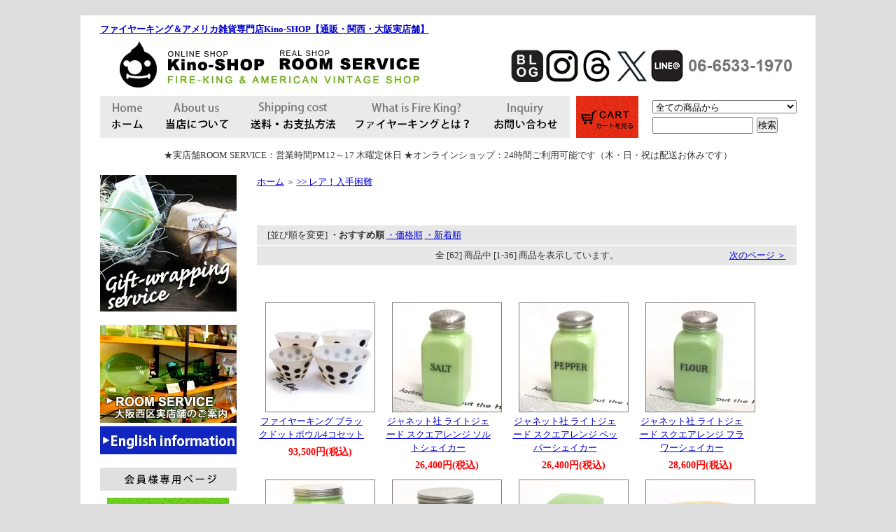

--- FILE ---
content_type: text/html; charset=EUC-JP
request_url: https://kino-shop.com/?mode=grp&gid=947828
body_size: 18241
content:
<!DOCTYPE html PUBLIC "-//W3C//DTD XHTML 1.0 Transitional//EN" "http://www.w3.org/TR/xhtml1/DTD/xhtml1-transitional.dtd">
<html xmlns:og="http://ogp.me/ns#" xmlns:fb="http://www.facebook.com/2008/fbml" xmlns:mixi="http://mixi-platform.com/ns#" xmlns="http://www.w3.org/1999/xhtml" xml:lang="ja" lang="ja" dir="ltr">
<head>
<meta http-equiv="content-type" content="text/html; charset=euc-jp" />
<meta http-equiv="X-UA-Compatible" content="IE=edge,chrome=1" />
<title>レア！入手困難アイテム - Kino-SHOP</title>
<meta name="Keywords" content="ファイヤーキング,ジャネット, マッキー,未使用" />
<meta name="Description" content="アメリカンコレクティブルの入手困難なレア品をご紹介！" />
<meta name="Author" content="" />
<meta name="Copyright" content="GMOペパボ" />
<meta http-equiv="content-style-type" content="text/css" />
<meta http-equiv="content-script-type" content="text/javascript" />
<link rel="stylesheet" href="https://img07.shop-pro.jp/PA01262/239/css/8/index.css?cmsp_timestamp=20260121144857" type="text/css" />
<link rel="stylesheet" href="https://img07.shop-pro.jp/PA01262/239/css/8/product_list.css?cmsp_timestamp=20260121144857" type="text/css" />

<link rel="alternate" type="application/rss+xml" title="rss" href="https://kino-shop.com/?mode=rss" />
<link rel="alternate" media="handheld" type="text/html" href="https://kino-shop.com/?mode=grp&gid=947828" />
<link rel="shortcut icon" href="https://img07.shop-pro.jp/PA01262/239/favicon.ico?cmsp_timestamp=20221207124210" />
<script type="text/javascript" src="//ajax.googleapis.com/ajax/libs/jquery/1.7.2/jquery.min.js" ></script>
<meta property="og:title" content="レア！入手困難アイテム - Kino-SHOP" />
<meta property="og:description" content="アメリカンコレクティブルの入手困難なレア品をご紹介！" />
<meta property="og:url" content="https://kino-shop.com?mode=grp&gid=947828" />
<meta property="og:site_name" content="ファイヤーキング＆アメリカ雑貨専門店Kino-SHOP【通販・関西・大阪実店舗】" />
<meta property="og:image" content=""/>
<script>
  (function(i,s,o,g,r,a,m){i['GoogleAnalyticsObject']=r;i[r]=i[r]||function(){
  (i[r].q=i[r].q||[]).push(arguments)},i[r].l=1*new Date();a=s.createElement(o),
  m=s.getElementsByTagName(o)[0];a.async=1;a.src=g;m.parentNode.insertBefore(a,m)
  })(window,document,'script','//www.google-analytics.com/analytics.js','ga');

  ga('create', 'UA-11800059-3', 'auto');
  ga('send', 'pageview');

</script>


<script>
  var Colorme = {"page":"product_list","shop":{"account_id":"PA01262239","title":"\u30d5\u30a1\u30a4\u30e4\u30fc\u30ad\u30f3\u30b0\uff06\u30a2\u30e1\u30ea\u30ab\u96d1\u8ca8\u5c02\u9580\u5e97Kino-SHOP\u3010\u901a\u8ca9\u30fb\u95a2\u897f\u30fb\u5927\u962a\u5b9f\u5e97\u8217\u3011"},"basket":{"total_price":0,"items":[]},"customer":{"id":null}};

  (function() {
    function insertScriptTags() {
      var scriptTagDetails = [];
      var entry = document.getElementsByTagName('script')[0];

      scriptTagDetails.forEach(function(tagDetail) {
        var script = document.createElement('script');

        script.type = 'text/javascript';
        script.src = tagDetail.src;
        script.async = true;

        if( tagDetail.integrity ) {
          script.integrity = tagDetail.integrity;
          script.setAttribute('crossorigin', 'anonymous');
        }

        entry.parentNode.insertBefore(script, entry);
      })
    }

    window.addEventListener('load', insertScriptTags, false);
  })();
</script>
<script async src="https://zen.one/analytics.js"></script>
</head>
<body>
<meta name="colorme-acc-payload" content="?st=1&pt=10033&ut=947828&at=PA01262239&v=20260122015800&re=&cn=ae7c53ee95445218b2abbe5ae29c8434" width="1" height="1" alt="" /><script>!function(){"use strict";Array.prototype.slice.call(document.getElementsByTagName("script")).filter((function(t){return t.src&&t.src.match(new RegExp("dist/acc-track.js$"))})).forEach((function(t){return document.body.removeChild(t)})),function t(c){var r=arguments.length>1&&void 0!==arguments[1]?arguments[1]:0;if(!(r>=c.length)){var e=document.createElement("script");e.onerror=function(){return t(c,r+1)},e.src="https://"+c[r]+"/dist/acc-track.js?rev=3",document.body.appendChild(e)}}(["acclog001.shop-pro.jp","acclog002.shop-pro.jp"])}();</script>　<body bgcolor="#DDDDDD">
<table width="1050" align="center" cellpadding="0" cellspacing="0" bgcolor="#FFFFFF">
<tr><td><div style="margin:0px auto; width:995px; text-align:left;">
<div id="header"><strong><a href="http://www.kino-shop.com/">ファイヤーキング＆アメリカ雑貨専門店Kino-SHOP【通販・関西・大阪実店舗】</a></strong>
<table width="995" height="86" cellpadding="0" cellspacing="0">
<tr> 
<td width="585"><a href="./"><h2><img src="https://img07.shop-pro.jp/PA01262/239/PA01262239.jpg?cmsp_timestamp=20221207124210" alt="ファイヤーキング＆アメリカ雑貨専門店Kino-SHOP【通販・関西・大阪実店舗】" /></h2></a></td>
	<td width="50"><a href="http://roomservice1970.blog111.fc2.com/" target="_blank"><img src="https://img07.shop-pro.jp/PA01262/239/etc/img_blog_002.jpg" alt="Kino-SHOP/ルームサービス ブログ" border="0"></a>
</td>
<td width="50"><a href="https://www.instagram.com/roomservice_1970/?ref=badge"><img src="https://img07.shop-pro.jp/PA01262/239/etc/img_instaglam_002.jpg" alt="Kino-SHOP/ルームサービス インスタグラム" border="0"></a>
</td>
<td width="50"><a href="https://www.threads.com/@roomservice_1970"><img src="https://img07.shop-pro.jp/PA01262/239/etc/Threads_logo.gif" alt="Kino-SHOP/ルームサービス Threads" border="0"></a>
</td>
<td width="50"><a href="https://twitter.com/roomservice1970?lang=ja"><img src="https://img07.shop-pro.jp/PA01262/239/etc/X_logo.gif" alt="Kino-SHOP/ルームサービス エックス（ツイッター）" border="0"></a>
</td>
<td width="50"><a href="https://line.me/R/ti/p/%40wnj9477h"><img src="https://img07.shop-pro.jp/PA01262/239/etc/img_line_002.jpg" alt="Kino-SHOP/ルームサービス ラインアット" border="0"></a>
</td>
<td width="50"><img src="https://img07.shop-pro.jp/PA01262/239/etc/img_tel_002.jpg" alt="Kino-SHOP/ルームサービス　TEL" border="0">
</td>	
</tr>
</table>
		
<table width="995" height="60" cellpadding="0" cellspacing="0" border="0" id="gbn"><tr>
<td id="gbn1"><a href="http://www.kino-shop.com/"><img src="https://img07.shop-pro.jp/PA01262/239/etc/m_home_001.jpg" alt="Kino-SHOPホーム"></a></td>
<td id="gbn2"><a href="http://kino-shop.com/?mode=f2"><img src="https://img07.shop-pro.jp/PA01262/239/etc/m_about_001.jpg" alt="Kino-SHOPについて" /></a></td>
<td id="gbn3"><a href="http://www.kino-shop.com/?mode=sk"><img src="https://img07.shop-pro.jp/PA01262/239/etc/m_soryo_001.jpg" alt="送料" /></a></td>
<td id="gbn4"><a href="http://kino-shop.com/?mode=f4"><img src="https://img07.shop-pro.jp/PA01262/239/etc/m_fk_001.jpg" alt="ファイヤーキングとは？" /></a></td>
<td id="gbn5"><a href="https://secure.shop-pro.jp/?mode=inq&shop_id=PA01262239&tid=8"><img src="https://img07.shop-pro.jp/PA01262/239/etc/m_q_001.jpg" alt="お問い合わせ" /></a></td>			
<td id="gbn6"></td>
<td id="gbn7"></td>		    
			
<td id="gbn8"><a href="https://kino-shop.com/cart/proxy/basket?shop_id=PA01262239&shop_domain=kino-shop.com"><img src="https://img07.shop-pro.jp/PA01262/239/etc/btn_cart.gif" alt="ファイヤーキング カートを見る" /></a></td>
			<td id="gbn9">
				<div id="gbn9_form">
					<form action="https://kino-shop.com/" method="GET">
						<input type="hidden" name="mode" value="srh" />
						<select name="cid" class="gbn9_form_select">
							<option value="">全ての商品から</option>
															<option value="1647805,0">ファイヤーキング</option>
															<option value="1647810,0">オールドパイレックス</option>
															<option value="1647811,0">ミルクガラスマグ</option>
															<option value="1647813,0">グラス</option>
															<option value="1647814,0">キッチンコレクティブル</option>
															<option value="1647817,0">ヴィンテージトイ</option>
															<option value="1647818,0">その他ヴィンテージ雑貨</option>
															<option value="2056376,0">フィッシュズエディ</option>
															<option value="1942284,0">ラッセルライト</option>
															<option value="2192740,0">オールドミルクガラス</option>
															<option value="1647820,0">ファイヤーキングジャパン</option>
															<option value="2250291,0">オリジナル商品</option>
															<option value="1778312,0">会員様限定商品</option>
															<option value="1861125,0">ギフトサービス</option>
													</select>
						<input type="text" name="keyword" class="gbn9_form_input"><input type="submit" value="検索" />
					</form>
				</div>
			</td>
		</tr>
	</table>
</div>
	
<center>

<!-- //	
<center>
<p style="background-color:#d6d6d6">
<strong>
<span style="font-size:large;">
<span style="color:#d70000">
【 年末年始休業のお知らせ 】<br>
●休業期間：12/29(月)～1/3(土)（実店舗・配送・メールお休み）<br>
●お休みの間、オンラインショップはご利用頂けます（配送は、年内12/28まで、年始1/4から）<br>
何卒、宜しくお願いいたします。
<br>
</span>
</span>
</strong>
</p>
</center>
-->
	
<!-- //
<center>
<p style="background-color:#d6d6d6">
<strong>
<span style="font-size:large;">
<span style="color:#d70000">
<img src="https://img07.shop-pro.jp/PA01262/239/etc_base64/MjAyNXhtYXNfU0FMRV93ZWJfMDAx.jpg" alt="">
<br>
【5日間限定】12.4(木)-12.8(月) 全品20％OFF！<br>
皆様への感謝を込めたクリスマススペシャルセールを開催いたします<br>
オンラインショップお買い物時に20%OFFクーポンコードをご入力ください: 2025xmas
<br>
<span style="color:#000000">※セールはオンラインショップと実店舗、同時開催です ※実店舗は12.4(木)定休日です</span>
<br>
</span>
</span>
</strong>
</p>
</center>
-->

★実店舗ROOM SERVICE：営業時間PM12～17 木曜定休日
★オンラインショップ：24時間ご利用可能です（木・日・祝は配送お休みです）<br><br>
	
</center>
	



<table width="995" cellpadding="0" cellspacing="0" border="0">
	<tr>
		


<td width="224" valign="top">


			<div id="side_area">
<a href="http://www.kino-shop.com/?mode=cate&cbid=1861125&csid=0"><img src="https://img07.shop-pro.jp/PA01262/239/etc/gift_fire-king_010.jpg" alt="ギフトファイヤーキング"></a>
<br><br>
<a href="http://kino-shop.com/?mode=f1" target="_blank"><img src="https://img07.shop-pro.jp/PA01262/239/etc/roomservice_info.jpg" alt="ファイヤーキング＆アメリカンヴィンテージ 実店舗ROOM SERVICEのご案内"></a>
<br>
<a href="http://kino-shop.com/?mode=f8" target="_blank"><img src="https://img07.shop-pro.jp/PA01262/239/etc/img_englishinformation_01.jpg" alt="ファイヤーキング英語インフォメーション"></a>
<!--<a href="http://kino-shop.com/?mode=f11" target="_blank"><img src="https://img07.shop-pro.jp/PA01262/239/etc/InternationalShipping_1.jpg" alt="ファイヤーキング英語インフォメーション"></a>
-->			
<br><br>			
				
									<table cellpadding="0" cellspacing="0" border="0" class="sidemenu" width="195">
						

<tr>
<td class="side_title"><img src="https://img07.shop-pro.jp/PA01262/239/etc/img_member.gif" alt="ファイヤーキング 会員専用ページ"></td>
</tr>
						<tr>
							<td class="side_text_members">
																	<div id="btn_members_login">
										<a href="https://kino-shop.com/?mode=login&shop_back_url=https%3A%2F%2Fkino-shop.com%2F"><img src="https://img07.shop-pro.jp/PA01262/239/etc/btn_login.gif" alt="ファイヤーキング ログイン" /></a>
									</div>
																			<div id="btn_members_signup">
											<span>新規会員登録で300ポイントGET！</span>
											<a href="https://kino-shop.com/customer/signup/new"><img src="https://img07.shop-pro.jp/PA01262/239/etc/btn_new_member.gif" alt="ファイヤーキング新規会員登録はこちら" /></a>
										</div>
																								</td>
						</tr>
					</table>
								


<center>
				
				
				<table cellpadding="0" cellspacing="0" border="0" class="sidemenu" width="195">
					<tr>
						<td class="side_title"><img src="https://img07.shop-pro.jp/PA01262/239/etc/img_side_category.gif" alt="ファイヤーキング カテゴリー ショッピング" /><img src="https://img07.shop-pro.jp/PA01262/239/etc/spacer.gif" alt="" width="10" height="10" border="0"></td>
					</tr>
											<tr>
							<td class="side_cat_text">
								<div class="st_contents" width="195">


<table width="195" align="left" cellspacing="0" cellpadding="0">
<tr><td width="32"><div class="side_cat_img">
<img src="https://img07.shop-pro.jp/PA01262/239/category/1647805_0.jpg?cmsp_timestamp=20141106120552" style="margin:0px 0px 0px 0px;" alt="" />
</div>


</td>
<td>
<a href="https://kino-shop.com/?mode=cate&cbid=1647805&csid=0">
ファイヤーキング</a>
</td>
</tr>
</table>




<!-- <a href="https://kino-shop.com/?mode=cate&cbid=1647805&csid=0">
ファイヤーキング
<div class="side_cat_img">
<img src="https://img07.shop-pro.jp/PA01262/239/category/1647805_0.jpg?cmsp_timestamp=20141106120552" style="margin:0px 0px 5px 5px;" alt="" />
</div>
</a>
</div> -->



							</td>
						</tr>
											<tr>
							<td class="side_cat_text">
								<div class="st_contents" width="195">


<table width="195" align="left" cellspacing="0" cellpadding="0">
<tr><td width="32"><div class="side_cat_img">
<img src="https://img07.shop-pro.jp/PA01262/239/category/1647810_0.jpg?cmsp_timestamp=20150303150137" style="margin:0px 0px 0px 0px;" alt="" />
</div>


</td>
<td>
<a href="https://kino-shop.com/?mode=cate&cbid=1647810&csid=0">
オールドパイレックス</a>
</td>
</tr>
</table>




<!-- <a href="https://kino-shop.com/?mode=cate&cbid=1647810&csid=0">
オールドパイレックス
<div class="side_cat_img">
<img src="https://img07.shop-pro.jp/PA01262/239/category/1647810_0.jpg?cmsp_timestamp=20150303150137" style="margin:0px 0px 5px 5px;" alt="" />
</div>
</a>
</div> -->



							</td>
						</tr>
											<tr>
							<td class="side_cat_text">
								<div class="st_contents" width="195">


<table width="195" align="left" cellspacing="0" cellpadding="0">
<tr><td width="32"><div class="side_cat_img">
<img src="https://img07.shop-pro.jp/PA01262/239/category/1647811_0.jpg?cmsp_timestamp=20141211004643" style="margin:0px 0px 0px 0px;" alt="" />
</div>


</td>
<td>
<a href="https://kino-shop.com/?mode=cate&cbid=1647811&csid=0">
ミルクガラスマグ</a>
</td>
</tr>
</table>




<!-- <a href="https://kino-shop.com/?mode=cate&cbid=1647811&csid=0">
ミルクガラスマグ
<div class="side_cat_img">
<img src="https://img07.shop-pro.jp/PA01262/239/category/1647811_0.jpg?cmsp_timestamp=20141211004643" style="margin:0px 0px 5px 5px;" alt="" />
</div>
</a>
</div> -->



							</td>
						</tr>
											<tr>
							<td class="side_cat_text">
								<div class="st_contents" width="195">


<table width="195" align="left" cellspacing="0" cellpadding="0">
<tr><td width="32"><div class="side_cat_img">
<img src="https://img07.shop-pro.jp/PA01262/239/category/1647813_0.jpg?cmsp_timestamp=20181106141053" style="margin:0px 0px 0px 0px;" alt="" />
</div>


</td>
<td>
<a href="https://kino-shop.com/?mode=cate&cbid=1647813&csid=0">
グラス</a>
</td>
</tr>
</table>




<!-- <a href="https://kino-shop.com/?mode=cate&cbid=1647813&csid=0">
グラス
<div class="side_cat_img">
<img src="https://img07.shop-pro.jp/PA01262/239/category/1647813_0.jpg?cmsp_timestamp=20181106141053" style="margin:0px 0px 5px 5px;" alt="" />
</div>
</a>
</div> -->



							</td>
						</tr>
											<tr>
							<td class="side_cat_text">
								<div class="st_contents" width="195">


<table width="195" align="left" cellspacing="0" cellpadding="0">
<tr><td width="32"><div class="side_cat_img">
<img src="https://img07.shop-pro.jp/PA01262/239/category/1647814_0.jpg?cmsp_timestamp=20141106120620" style="margin:0px 0px 0px 0px;" alt="" />
</div>


</td>
<td>
<a href="https://kino-shop.com/?mode=cate&cbid=1647814&csid=0">
キッチンコレクティブル</a>
</td>
</tr>
</table>




<!-- <a href="https://kino-shop.com/?mode=cate&cbid=1647814&csid=0">
キッチンコレクティブル
<div class="side_cat_img">
<img src="https://img07.shop-pro.jp/PA01262/239/category/1647814_0.jpg?cmsp_timestamp=20141106120620" style="margin:0px 0px 5px 5px;" alt="" />
</div>
</a>
</div> -->



							</td>
						</tr>
											<tr>
							<td class="side_cat_text">
								<div class="st_contents" width="195">


<table width="195" align="left" cellspacing="0" cellpadding="0">
<tr><td width="32"><div class="side_cat_img">
<img src="https://img07.shop-pro.jp/PA01262/239/category/1647817_0.jpg?cmsp_timestamp=20181106141110" style="margin:0px 0px 0px 0px;" alt="" />
</div>


</td>
<td>
<a href="https://kino-shop.com/?mode=cate&cbid=1647817&csid=0">
ヴィンテージトイ</a>
</td>
</tr>
</table>




<!-- <a href="https://kino-shop.com/?mode=cate&cbid=1647817&csid=0">
ヴィンテージトイ
<div class="side_cat_img">
<img src="https://img07.shop-pro.jp/PA01262/239/category/1647817_0.jpg?cmsp_timestamp=20181106141110" style="margin:0px 0px 5px 5px;" alt="" />
</div>
</a>
</div> -->



							</td>
						</tr>
											<tr>
							<td class="side_cat_text">
								<div class="st_contents" width="195">


<table width="195" align="left" cellspacing="0" cellpadding="0">
<tr><td width="32"><div class="side_cat_img">
<img src="https://img07.shop-pro.jp/PA01262/239/category/1647818_0.jpg?cmsp_timestamp=20151006153245" style="margin:0px 0px 0px 0px;" alt="" />
</div>


</td>
<td>
<a href="https://kino-shop.com/?mode=cate&cbid=1647818&csid=0">
その他ヴィンテージ雑貨</a>
</td>
</tr>
</table>




<!-- <a href="https://kino-shop.com/?mode=cate&cbid=1647818&csid=0">
その他ヴィンテージ雑貨
<div class="side_cat_img">
<img src="https://img07.shop-pro.jp/PA01262/239/category/1647818_0.jpg?cmsp_timestamp=20151006153245" style="margin:0px 0px 5px 5px;" alt="" />
</div>
</a>
</div> -->



							</td>
						</tr>
											<tr>
							<td class="side_cat_text">
								<div class="st_contents" width="195">


<table width="195" align="left" cellspacing="0" cellpadding="0">
<tr><td width="32"><div class="side_cat_img">
<img src="https://img07.shop-pro.jp/PA01262/239/category/2056376_0.jpg?cmsp_timestamp=20160922235229" style="margin:0px 0px 0px 0px;" alt="" />
</div>


</td>
<td>
<a href="https://kino-shop.com/?mode=cate&cbid=2056376&csid=0">
フィッシュズエディ</a>
</td>
</tr>
</table>




<!-- <a href="https://kino-shop.com/?mode=cate&cbid=2056376&csid=0">
フィッシュズエディ
<div class="side_cat_img">
<img src="https://img07.shop-pro.jp/PA01262/239/category/2056376_0.jpg?cmsp_timestamp=20160922235229" style="margin:0px 0px 5px 5px;" alt="" />
</div>
</a>
</div> -->



							</td>
						</tr>
											<tr>
							<td class="side_cat_text">
								<div class="st_contents" width="195">


<table width="195" align="left" cellspacing="0" cellpadding="0">
<tr><td width="32"><div class="side_cat_img">
<img src="https://img07.shop-pro.jp/PA01262/239/category/1942284_0.jpg?cmsp_timestamp=20160922235229" style="margin:0px 0px 0px 0px;" alt="" />
</div>


</td>
<td>
<a href="https://kino-shop.com/?mode=cate&cbid=1942284&csid=0">
ラッセルライト</a>
</td>
</tr>
</table>




<!-- <a href="https://kino-shop.com/?mode=cate&cbid=1942284&csid=0">
ラッセルライト
<div class="side_cat_img">
<img src="https://img07.shop-pro.jp/PA01262/239/category/1942284_0.jpg?cmsp_timestamp=20160922235229" style="margin:0px 0px 5px 5px;" alt="" />
</div>
</a>
</div> -->



							</td>
						</tr>
											<tr>
							<td class="side_cat_text">
								<div class="st_contents" width="195">


<table width="195" align="left" cellspacing="0" cellpadding="0">
<tr><td width="32"><div class="side_cat_img">
<img src="https://img07.shop-pro.jp/PA01262/239/category/2192740_0.jpg?cmsp_timestamp=20160922235229" style="margin:0px 0px 0px 0px;" alt="" />
</div>


</td>
<td>
<a href="https://kino-shop.com/?mode=cate&cbid=2192740&csid=0">
オールドミルクガラス</a>
</td>
</tr>
</table>




<!-- <a href="https://kino-shop.com/?mode=cate&cbid=2192740&csid=0">
オールドミルクガラス
<div class="side_cat_img">
<img src="https://img07.shop-pro.jp/PA01262/239/category/2192740_0.jpg?cmsp_timestamp=20160922235229" style="margin:0px 0px 5px 5px;" alt="" />
</div>
</a>
</div> -->



							</td>
						</tr>
											<tr>
							<td class="side_cat_text">
								<div class="st_contents" width="195">


<table width="195" align="left" cellspacing="0" cellpadding="0">
<tr><td width="32"><div class="side_cat_img">
<img src="https://img07.shop-pro.jp/PA01262/239/category/1647820_0.jpg?cmsp_timestamp=20160922235229" style="margin:0px 0px 0px 0px;" alt="" />
</div>


</td>
<td>
<a href="https://kino-shop.com/?mode=cate&cbid=1647820&csid=0">
ファイヤーキングジャパン</a>
</td>
</tr>
</table>




<!-- <a href="https://kino-shop.com/?mode=cate&cbid=1647820&csid=0">
ファイヤーキングジャパン
<div class="side_cat_img">
<img src="https://img07.shop-pro.jp/PA01262/239/category/1647820_0.jpg?cmsp_timestamp=20160922235229" style="margin:0px 0px 5px 5px;" alt="" />
</div>
</a>
</div> -->



							</td>
						</tr>
											<tr>
							<td class="side_cat_text">
								<div class="st_contents" width="195">


<table width="195" align="left" cellspacing="0" cellpadding="0">
<tr><td width="32"><div class="side_cat_img">
<img src="https://img07.shop-pro.jp/PA01262/239/category/2250291_0.gif?cmsp_timestamp=20181106141351" style="margin:0px 0px 0px 0px;" alt="" />
</div>


</td>
<td>
<a href="https://kino-shop.com/?mode=cate&cbid=2250291&csid=0">
オリジナル商品</a>
</td>
</tr>
</table>




<!-- <a href="https://kino-shop.com/?mode=cate&cbid=2250291&csid=0">
オリジナル商品
<div class="side_cat_img">
<img src="https://img07.shop-pro.jp/PA01262/239/category/2250291_0.gif?cmsp_timestamp=20181106141351" style="margin:0px 0px 5px 5px;" alt="" />
</div>
</a>
</div> -->



							</td>
						</tr>
											<tr>
							<td class="side_cat_text">
								<div class="st_contents" width="195">


<table width="195" align="left" cellspacing="0" cellpadding="0">
<tr><td width="32"><div class="side_cat_img">
<img src="https://img07.shop-pro.jp/PA01262/239/category/1778312_0.jpg?cmsp_timestamp=20170130152315" style="margin:0px 0px 0px 0px;" alt="" />
</div>


</td>
<td>
<a href="https://kino-shop.com/?mode=cate&cbid=1778312&csid=0">
会員様限定商品</a>
</td>
</tr>
</table>




<!-- <a href="https://kino-shop.com/?mode=cate&cbid=1778312&csid=0">
会員様限定商品
<div class="side_cat_img">
<img src="https://img07.shop-pro.jp/PA01262/239/category/1778312_0.jpg?cmsp_timestamp=20170130152315" style="margin:0px 0px 5px 5px;" alt="" />
</div>
</a>
</div> -->



							</td>
						</tr>
											<tr>
							<td class="side_cat_text">
								<div class="st_contents" width="195">


<table width="195" align="left" cellspacing="0" cellpadding="0">
<tr><td width="32"><div class="side_cat_img">
<img src="https://img07.shop-pro.jp/PA01262/239/category/1861125_0.jpg?cmsp_timestamp=20181106141300" style="margin:0px 0px 0px 0px;" alt="" />
</div>


</td>
<td>
<a href="https://kino-shop.com/?mode=cate&cbid=1861125&csid=0">
ギフトサービス</a>
</td>
</tr>
</table>




<!-- <a href="https://kino-shop.com/?mode=cate&cbid=1861125&csid=0">
ギフトサービス
<div class="side_cat_img">
<img src="https://img07.shop-pro.jp/PA01262/239/category/1861125_0.jpg?cmsp_timestamp=20181106141300" style="margin:0px 0px 5px 5px;" alt="" />
</div>
</a>
</div> -->



							</td>
						</tr>
					  
  <tr>
    <td height="20">
			<!--//
			<a href="http://www.kino-shop.com/?mode=cate&cbid=1861125&csid=0"><img src="https://img07.shop-pro.jp/PA01262/239/etc/gift_fire-king_010.jpg" alt="ギフトファイヤーキング"></a><br><br>-->

</td>
  </tr>
<tr>
    <td><img src="https://img07.shop-pro.jp/PA01262/239/etc/img_side_group.gif" alt="アメリカンキャラクター カンパニーキャラクター グループ ショッピング" /><img src="https://img07.shop-pro.jp/PA01262/239/etc/spacer.gif" alt="" width="10" height="10" border="0">

<table width="185" cellspacing="0" cellpadding="0">
<tr> 
<td colspan="3"></td>
</tr>
<tr> 
<td><a href="http://kino-shop.com/?mode=grp&gid=1032204"><img src="https://img07.shop-pro.jp/PA01262/239/etc/menu_snoopy.gif" alt="スヌーピー" width="95" height="31" vspace="2" border="0"></a></td>
    <td><img src="https://img07.shop-pro.jp/PA01262/239/etc/spacer.gif" alt="" width="5" height="30" border="0"></td>
    <td><a href="http://kino-shop.com/?mode=grp&gid=1032206"><img src="https://img07.shop-pro.jp/PA01262/239/etc/menu_looneytunes.gif" alt="ルーニー・テューンズ" width="95" height="31" vspace="2" border="0"></a></td>
  </tr>
  <tr> 
    <td><a href="http://kino-shop.com/?mode=grp&gid=1032205"><img src="https://img07.shop-pro.jp/PA01262/239/etc/menu_disney.gif" alt="ディズニー" width="95" height="31" vspace="2" border="0"></a></td>
    <td>&nbsp;</td>
    <td><a href="http://kino-shop.com/?mode=grp&gid=1032226"><img src="https://img07.shop-pro.jp/PA01262/239/etc/menu_sesamestreet.gif" alt="セサミストリート" width="95" height="31" vspace="2" border="0"></a></td>
  </tr>
  <tr> 
    <td><a href="http://kino-shop.com/?mode=grp&gid=1032210"><img src="https://img07.shop-pro.jp/PA01262/239/etc/menu_smurf.gif" alt="スマーフ" width="95" height="31" vspace="2" border="0"></a></td>
    <td>&nbsp;</td>
    <td><a href="http://kino-shop.com/?mode=grp&gid=1032207"><img src="https://img07.shop-pro.jp/PA01262/239/etc/menu_tom.gif" alt="トム＆ジェリー" width="95" height="31" vspace="2" border="0"></a></td>
  </tr>
  <tr> 
    <td><a href="http://kino-shop.com/?mode=grp&gid=1032209"><img src="https://img07.shop-pro.jp/PA01262/239/etc/menu_popeye.gif" alt="ポパイ" width="95" height="31" vspace="2" border="0"></a></td>
    <td>&nbsp;</td>
    <td><a href="http://kino-shop.com/?mode=grp&gid=1032208"><img src="https://img07.shop-pro.jp/PA01262/239/etc/menu_flintstones.gif" alt="フリントストーン" width="95" height="31" vspace="2" border="0"></a></td>
  </tr>
  <tr> 
    <td><a href="http://kino-shop.com/?mode=grp&gid=1032211"><img src="https://img07.shop-pro.jp/PA01262/239/etc/menu_ziggy.gif" alt="ジギー" width="95" height="31" vspace="2" border="0"></a></td>
    <td>&nbsp;</td>
    <td><a href="http://kino-shop.com/?mode=grp&gid=1032218"><img src="https://img07.shop-pro.jp/PA01262/239/etc/menu_hollyhobbie.gif" alt="ホリーホビー" width="95" height="31" vspace="2" border="0"></a></td>
  </tr>
  <tr> 
    <td><a href="http://kino-shop.com/?mode=grp&gid=1032216"><img src="https://img07.shop-pro.jp/PA01262/239/etc/menu_raggedyann.gif" alt="ラガディアン・アンディ" width="95" height="31" vspace="2" border="0"></a></td>
    <td>&nbsp;</td>
    <td><a href="http://kino-shop.com/?mode=grp&gid=1032215"><img src="https://img07.shop-pro.jp/PA01262/239/etc/menu_ssc.gif" alt="ストロベリーショートケーキ" width="95" height="31" vspace="2" border="0"></a></td>
  </tr>
  <tr> 
    <td><a href="http://kino-shop.com/?mode=grp&gid=1032253"><img src="https://img07.shop-pro.jp/PA01262/239/etc/menu_annie.gif" alt="アニー" width="95" height="31" vspace="2" border="0"></a></td>
    <td>&nbsp;</td>
    <td><a href="http://kino-shop.com/?mode=grp&gid=1032219"><img src="https://img07.shop-pro.jp/PA01262/239/etc/menu_carebears.gif" alt="ケアベア" width="95" height="31" vspace="2" border="0"></a></td>
  </tr>
  <tr> 
    <td><a href="http://kino-shop.com/?mode=cate&cbid=1647817&csid=4"><img src="https://img07.shop-pro.jp/PA01262/239/etc/menu_dreampet.gif" alt="ドリームペッツ" width="95" height="31" vspace="2" border="0"></a></td>
    <td>&nbsp;</td>
    <td><a href="http://kino-shop.com/?mode=grp&gid=1038310"><img src="https://img07.shop-pro.jp/PA01262/239/etc/menu_smile.gif" alt="スマイル スマイリーフェイス" width="95" height="31" vspace="2" border="0"></a></td>
  </tr>
  <tr> 
    <td><a href="http://kino-shop.com/?mode=grp&gid=1038331"><img src="https://img07.shop-pro.jp/PA01262/239/etc/menu_littletikes.gif" alt="リトルタイクス" width="95" height="31" vspace="2" border="0"></a></td>
    <td>&nbsp;</td>
    <td><a href="http://kino-shop.com/?mode=grp&gid=1038330"><img src="https://img07.shop-pro.jp/PA01262/239/etc/menu_fisherprice.gif" alt="フィッシャープライス" width="95" height="31" vspace="2" border="0"></a></td>
  </tr>
  <tr> 
    <td><a href="http://kino-shop.com/?mode=grp&gid=1032220"><img src="https://img07.shop-pro.jp/PA01262/239/etc/menu_campbell.gif" alt="キャンベル" width="95" height="31" vspace="2" border="0"></a></td>
    <td>&nbsp;</td>
    <td><img src="https://img07.shop-pro.jp/PA01262/239/etc/menu_nabisco.gif" alt="ナビスコ" width="95" height="31" vspace="2" border="0"></td>
  </tr>
  <tr> 
    <td><a href="http://kino-shop.com/?mode=grp&gid=1032135"><img src="https://img07.shop-pro.jp/PA01262/239/etc/menu_mc.gif" alt="マクドナルド" width="95" height="31" vspace="2" border="0"></a></td>
    <td>&nbsp;</td>
    <td><a href="http://kino-shop.com/?mode=grp&gid=1032136"><img src="https://img07.shop-pro.jp/PA01262/239/etc/menu_burgerking.gif" alt="バーガーキング" width="95" height="31" vspace="2" border="0"></a></td>
  </tr>
  <tr> 
    <td><a href="http://kino-shop.com/?mode=grp&gid=1032137"><img src="https://img07.shop-pro.jp/PA01262/239/etc/menu_kfc.gif" alt="ケンタッキーフライドチキン カーネルおじさん" width="95" height="31" vspace="2" border="0"></a></td>
    <td>&nbsp;</td>
    <td><a href="http://kino-shop.com/?mode=grp&gid=1032138"><img src="https://img07.shop-pro.jp/PA01262/239/etc/menu_dunkindonuts.gif" alt="ダンキンドーナツ" width="95" height="31" vspace="2" border="0"></a></td>
  </tr>
  <tr> 
    <td><a href="http://kino-shop.com/?mode=grp&gid=1032143"><img src="https://img07.shop-pro.jp/PA01262/239/etc/menu_bigboy.gif" alt="ビッグボーイ" width="95" height="31" vspace="2" border="0"></a></td>
    <td>&nbsp;</td>
    <td><a href="http://kino-shop.com/?mode=grp&gid=1032144"><img src="https://img07.shop-pro.jp/PA01262/239/etc/menu_aw.gif" alt="A&W ルートベア" width="95" height="31" vspace="2" border="0"></a></td>
  </tr>
  <tr> 
    <td><a href="http://kino-shop.com/?mode=grp&gid=1032235"><img src="https://img07.shop-pro.jp/PA01262/239/etc/menu_kellogg.gif" alt="ケロッグ" width="95" height="31" vspace="2" border="0"></a></td>
    <td>&nbsp;</td>
    <td><a href="http://kino-shop.com/?mode=grp&gid=1032233"><img src="https://img07.shop-pro.jp/PA01262/239/etc/menu_peanut.gif" alt="ミスターピーナッツ" width="95" height="31" vspace="2" border="0"></a></td>
  </tr>
  <tr> 
    <td><a href="http://kino-shop.com/?mode=grp&gid=1032269"><img src="https://img07.shop-pro.jp/PA01262/239/etc/menu_doughboy.gif" alt="ドゥボーイ" width="95" height="31" vspace="2" border="0"></a></td>
    <td>&nbsp;</td>
    <td><a href="http://kino-shop.com/?mode=grp&gid=1032147"><img src="https://img07.shop-pro.jp/PA01262/239/etc/menu_greengiant.gif" alt="グリーンジャイアント" width="95" height="31" vspace="2" border="0"></a></td>
  </tr>
  <tr> 
    <td><a href="http://kino-shop.com/?mode=grp&gid=1032256"><img src="https://img07.shop-pro.jp/PA01262/239/etc/menu_keebler.gif" alt="キーブラー" width="95" height="31" vspace="2" border="0"></a></td>
    <td>&nbsp;</td>
    <td><a href="http://kino-shop.com/?mode=grp&gid=1032258"><img src="https://img07.shop-pro.jp/PA01262/239/etc/menu_californiaraisins.gif" alt="カリフォルニアレーズン" width="95" height="31" vspace="2" border="0"></a></td>
  </tr>
  <tr> 
    <td><a href="http://kino-shop.com/?mode=grp&gid=1032268"><img src="https://img07.shop-pro.jp/PA01262/239/etc/menu_esso.gif" alt="エッソ" width="95" height="31" vspace="2" border="0"></a></td>
    <td>&nbsp;</td>
    <td><a href="http://kino-shop.com/?mode=grp&gid=1032236"><img src="https://img07.shop-pro.jp/PA01262/239/etc/menu_smokeybear.gif" alt="スモーキーベア" width="95" height="31" vspace="2" border="0"></a></td>
  </tr>
  <tr> 
    <td><a href="http://kino-shop.com/?mode=grp&gid=1039738"><img src="https://img07.shop-pro.jp/PA01262/239/etc/menu_bosco.gif" alt="ボスコ" width="95" height="31" vspace="2" border="0"></a></td>
    <td>&nbsp;</td>
    <td><a href="http://kino-shop.com/?mode=grp&gid=1032259"><img src="https://img07.shop-pro.jp/PA01262/239/etc/menu_charliethetuna.gif" alt="チャーリー・ザ・ツナ" width="95" height="31" vspace="2" border="0"></a></td>
  </tr>
  <tr> 
    <td><a href="http://kino-shop.com/?mode=grp&gid=1032239"><img src="https://img07.shop-pro.jp/PA01262/239/etc/menu_ge.gif" alt="ゼネラル・エレクトリック" width="95" height="31" vspace="2" border="0"></a></td>
    <td>&nbsp;</td>
    <td><a href="http://kino-shop.com/?mode=grp&gid=1035974"><img src="https://img07.shop-pro.jp/PA01262/239/etc/menu_reddykilowatt.gif" alt="レディキロワット" width="95" height="31" vspace="2" border="0"></a></td>
  </tr>
  <tr> 
    <td><a href="http://kino-shop.com/?mode=grp&gid=1032270"><img src="https://img07.shop-pro.jp/PA01262/239/etc/menu_roydes.gif" alt="ロイデスバンク フロリダマウス" width="95" height="31" vspace="2" border="0"></a></td>
    <td>&nbsp;</td>
    <td><a href="http://kino-shop.com/?mode=grp&gid=1035935"><img src="https://img07.shop-pro.jp/PA01262/239/etc/menu_borden.gif" alt="ボーデン エルシー" width="95" height="31" vspace="2" border="0"></a></td>
  </tr>
  <tr> 
 <td><a href="http://kino-shop.com/?mode=grp&gid=1039746"><img src="https://img07.shop-pro.jp/PA01262/239/etc/menu_moocow.gif" alt="モーカウクリーマー" width="95" height="31" vspace="2" border="0"></a></td>
    <td>&nbsp;</td>
    <td><a href="http://kino-shop.com/?mode=grp&gid=1337244"><img src="https://img07.shop-pro.jp/PA01262/239/etc/menu_smallworld.gif" alt="スモールワールド" width="95" height="31" vspace="2" border="0"></a></td>
  </tr>
  <tr> 
    <td colspan="3"><img src="https://img07.shop-pro.jp/PA01262/239/etc/spacer.gif" alt="" width="10" height="10" border="0"></td>
  </tr>	
</table>




</td>
  </tr>
					
											<tr>
							<td class="side_cat_text_group" width="195">
								<div class="st_contents">


<table width="195" align="left" cellspacing="0" cellpadding="0">
<tr><td width="32">

</td>
<td>
<a href="https://kino-shop.com/?mode=grp&gid=3147927">
【U.S.から最新便】2026/1/10（土）店内大量入荷！</a>
</td>
</tr>
</table>






									<!-- <a href="https://kino-shop.com/?mode=grp&gid=3147927">
										【U.S.から最新便】2026/1/10（土）店内大量入荷！
																			</a>
								</div> -->


							</td>
						</tr>
											<tr>
							<td class="side_cat_text_group" width="195">
								<div class="st_contents">


<table width="195" align="left" cellspacing="0" cellpadding="0">
<tr><td width="32">

</td>
<td>
<a href="https://kino-shop.com/?mode=grp&gid=3143512">
【U.S.から最新便】2025/12/17（水）店内大量入荷！</a>
</td>
</tr>
</table>






									<!-- <a href="https://kino-shop.com/?mode=grp&gid=3143512">
										【U.S.から最新便】2025/12/17（水）店内大量入荷！
																			</a>
								</div> -->


							</td>
						</tr>
											<tr>
							<td class="side_cat_text_group" width="195">
								<div class="st_contents">


<table width="195" align="left" cellspacing="0" cellpadding="0">
<tr><td width="32">

</td>
<td>
<a href="https://kino-shop.com/?mode=grp&gid=3135680">
【U.S.から最新便】2025/11/19（水）店内大量入荷！</a>
</td>
</tr>
</table>






									<!-- <a href="https://kino-shop.com/?mode=grp&gid=3135680">
										【U.S.から最新便】2025/11/19（水）店内大量入荷！
																			</a>
								</div> -->


							</td>
						</tr>
											<tr>
							<td class="side_cat_text_group" width="195">
								<div class="st_contents">


<table width="195" align="left" cellspacing="0" cellpadding="0">
<tr><td width="32">

</td>
<td>
<a href="https://kino-shop.com/?mode=grp&gid=947828">
>> レア！入手困難</a>
</td>
</tr>
</table>






									<!-- <a href="https://kino-shop.com/?mode=grp&gid=947828">
										>> レア！入手困難
																			</a>
								</div> -->


							</td>
						</tr>
											<tr>
							<td class="side_cat_text_group" width="195">
								<div class="st_contents">


<table width="195" align="left" cellspacing="0" cellpadding="0">
<tr><td width="32">

</td>
<td>
<a href="https://kino-shop.com/?mode=grp&gid=784626">
>> 箱/ラベル付・未使用</a>
</td>
</tr>
</table>






									<!-- <a href="https://kino-shop.com/?mode=grp&gid=784626">
										>> 箱/ラベル付・未使用
																			</a>
								</div> -->


							</td>
						</tr>
											<tr>
							<td class="side_cat_text_group" width="195">
								<div class="st_contents">


<table width="195" align="left" cellspacing="0" cellpadding="0">
<tr><td width="32">

</td>
<td>
<a href="https://kino-shop.com/?mode=grp&gid=1059488">
>> USA雑貨クリスマス</a>
</td>
</tr>
</table>






									<!-- <a href="https://kino-shop.com/?mode=grp&gid=1059488">
										>> USA雑貨クリスマス
																			</a>
								</div> -->


							</td>
						</tr>
											<tr>
							<td class="side_cat_text_group" width="195">
								<div class="st_contents">


<table width="195" align="left" cellspacing="0" cellpadding="0">
<tr><td width="32">

</td>
<td>
<a href="https://kino-shop.com/?mode=grp&gid=937184">
>> セール</a>
</td>
</tr>
</table>






									<!-- <a href="https://kino-shop.com/?mode=grp&gid=937184">
										>> セール
																			</a>
								</div> -->


							</td>
						</tr>
											<tr>
							<td class="side_cat_text_group" width="195">
								<div class="st_contents">


<table width="195" align="left" cellspacing="0" cellpadding="0">
<tr><td width="32">

</td>
<td>
<a href="https://kino-shop.com/?mode=grp&gid=2542548">
>> ネコポス対応可能商品</a>
</td>
</tr>
</table>






									<!-- <a href="https://kino-shop.com/?mode=grp&gid=2542548">
										>> ネコポス対応可能商品
																			</a>
								</div> -->


							</td>
						</tr>
										
					<tr>
						<td class="side_cat_bottom"></td>
					</tr>
				</table>
				

				
				
				<table cellpadding="0" cellspacing="0" border="0" class="sidemenu" width="195">
						<tr>
							<td class="side_text_cart">
							<a href="https://kino-shop.com/cart/proxy/basket?shop_id=PA01262239&shop_domain=kino-shop.com"><img src="https://img07.shop-pro.jp/PA01262/239/etc/btn_side_cart.gif" alt="ショッピングカートを見る" /></a>
														</td>
						</tr>
				</table>

<img src="https://img07.shop-pro.jp/PA01262/239/etc/img_calendar.gif" alt="ファイヤーキング＆アメリカンヴィンテージ Kino-SHOP / ROOM SERVICE カレンダー"></center>
  <div class="side_section side_section_cal">
    <div class="side_cal">
      <table class="tbl_calendar">
    <caption>2026年1月</caption>
    <tr>
        <th class="sun">日</th>
        <th>月</th>
        <th>火</th>
        <th>水</th>
        <th>木</th>
        <th>金</th>
        <th class="sat">土</th>
    </tr>
    <tr>
<td></td>
<td></td>
<td></td>
<td></td>
<td class="thu holiday" style="background-color: #9c9c9c; color: #000000;">1</td>
<td class="fri" style="background-color: #9c9c9c; color: #000000;">2</td>
<td class="sat" style="background-color: #9c9c9c; color: #000000;">3</td>
</tr>
<tr>
<td class="sun">4</td>
<td class="mon">5</td>
<td class="tue">6</td>
<td class="wed">7</td>
<td class="thu" style="background-color: #9c9c9c; color: #000000;">8</td>
<td class="fri">9</td>
<td class="sat">10</td>
</tr>
<tr>
<td class="sun">11</td>
<td class="mon holiday">12</td>
<td class="tue">13</td>
<td class="wed">14</td>
<td class="thu" style="background-color: #9c9c9c; color: #000000;">15</td>
<td class="fri">16</td>
<td class="sat">17</td>
</tr>
<tr>
<td class="sun">18</td>
<td class="mon">19</td>
<td class="tue">20</td>
<td class="wed">21</td>
<td class="thu" style="background-color: #9c9c9c; color: #000000;">22</td>
<td class="fri">23</td>
<td class="sat">24</td>
</tr>
<tr>
<td class="sun">25</td>
<td class="mon">26</td>
<td class="tue">27</td>
<td class="wed">28</td>
<td class="thu" style="background-color: #9c9c9c; color: #000000;">29</td>
<td class="fri">30</td>
<td class="sat">31</td>
</tr>
</table><table class="tbl_calendar">
    <caption>2026年2月</caption>
    <tr>
        <th class="sun">日</th>
        <th>月</th>
        <th>火</th>
        <th>水</th>
        <th>木</th>
        <th>金</th>
        <th class="sat">土</th>
    </tr>
    <tr>
<td class="sun">1</td>
<td class="mon">2</td>
<td class="tue">3</td>
<td class="wed">4</td>
<td class="thu" style="background-color: #9c9c9c; color: #000000;">5</td>
<td class="fri">6</td>
<td class="sat">7</td>
</tr>
<tr>
<td class="sun">8</td>
<td class="mon">9</td>
<td class="tue">10</td>
<td class="wed holiday">11</td>
<td class="thu" style="background-color: #9c9c9c; color: #000000;">12</td>
<td class="fri">13</td>
<td class="sat">14</td>
</tr>
<tr>
<td class="sun">15</td>
<td class="mon">16</td>
<td class="tue">17</td>
<td class="wed">18</td>
<td class="thu" style="background-color: #9c9c9c; color: #000000;">19</td>
<td class="fri">20</td>
<td class="sat">21</td>
</tr>
<tr>
<td class="sun">22</td>
<td class="mon holiday">23</td>
<td class="tue">24</td>
<td class="wed">25</td>
<td class="thu" style="background-color: #9c9c9c; color: #000000;">26</td>
<td class="fri">27</td>
<td class="sat">28</td>
</tr>
</table>
    </div>
          <div class="side_cal_memo">
        ■実店舗ROOM SERVICE<br>
　営業時間 12:00～17:00<br>
　木曜定休日<br>
<font color=”ff0000”>■12月29日(月）-1月3日(土）<br>
年末年始休業</font>

      </div>
      </div>

<br><br>			
				
									<table cellpadding="0" cellspacing="0" border="0" class="sidemenu" width="195">
						<tr>
							<td class="side_title"><img src="https://img07.shop-pro.jp/PA01262/239/etc/img_side_staff.gif" alt="ファイヤーキング＆アメリカンヴィンテージ Kino-SHOP / ROOM SERVICE ショップ紹介 スタッフ紹介" /></td>
						</tr>
						<tr>
							<td class="side_text" style="text-align:center;">
								<div class="st_contents">
																		<div id="manager_name">
										お気軽にお問い合わせ下さい
									</div>
									<div style="text-align:left; margin-bottom:5px;">
										<span style="font-size:x-small;"><span style="color:#FF6600">AYA</span>：オーナー。ファッションデザイナー、ニューヨーク・ロンドン等バイヤーの経験を生かしアメリカ雑貨店をオープン。美品のファイヤーキングをはじめ珍しい品を探します。お店作りもこだわっています。
<br>
<span style="color:#FF6600">MAMI</span>:笑顔の素敵な販売スタッフ。アメリカ雑貨・ファッション・植物好き。10年のキャリアを持つ元保育園の先生。
<br>
<span style="color:#FF6600">HIRO</span>：グラフィックデザイナー。WEBやブログなどホームページ運営担当。</span>
									</div>
																			
																	</div>

<style>.ig-b- { display: inline-block; }
.ig-b- img { visibility: hidden; }
.ig-b-:hover { background-position: 0 -60px; } .ig-b-:active { background-position: 0 -120px; }
.ig-b-v-24 { width: 137px; height: 24px; background: url(//badges.instagram.com/static/images/ig-badge-view-sprite-24.png) no-repeat 0 0; }
@media only screen and (-webkit-min-device-pixel-ratio: 2), only screen and (min--moz-device-pixel-ratio: 2), only screen and (-o-min-device-pixel-ratio: 2 / 1), only screen and (min-device-pixel-ratio: 2), only screen and (min-resolution: 192dpi), only screen and (min-resolution: 2dppx) {
.ig-b-v-24 { background-image: url(//badges.instagram.com/static/images/ig-badge-view-sprite-24@2x.png); background-size: 160px 178px; } }</style>
<a href="http://instagram.com/roomservice_1970?ref=badge" class="ig-b- ig-b-v-24"><img src="//badges.instagram.com/static/images/ig-badge-view-24.png" alt="Instagram" /></a><br>AYA's Instagram photos


<div>
											<a href="http://roomservice1970.blog111.fc2.com/">>>スタッフ日記はこちら</a>

										</div>
							</td>
						</tr>
						<tr>
							<td class="side_bottom"></td>
						</tr>
					</table>
								
<a href="http://roomservice1970.blog111.fc2.com/blog-category-13.html" target="_blank"><img src="https://img07.shop-pro.jp/PA01262/239/etc/150916_00.jpg" alt="ルームサービス"></a>
メディア掲載されました！
				
				<BR><BR>
<a href="http://www.kino-shop.com/?mode=f10" target="_blank"><img src="https://img07.shop-pro.jp/PA01262/239/etc/img_koe.jpg" alt="お客様の部屋＆声 Kino-SHOP"></a>
<br>
<br>
<a href="http://kino-shop.com/?mode=f6" target="_blank"><img src="https://img07.shop-pro.jp/PA01262/239/etc/roomservice_coordinate.gif" alt="ルームサービス_ファイヤーキングコーディネート"></a>

<br><br><br>
				
									<table cellpadding="0" cellspacing="0" border="0" class="sidemenu" width="195">
						<tr>
							<td class="side_title"><img src="https://img07.shop-pro.jp/PA01262/239/etc/img_side_mail.gif" alt="ファイヤーキング メールマガジン" /></td>
						</tr>
						<tr>
							<td class="side_text"><div class="st_contents" style="text-align:center;"><a href="https://roomservice.shop-pro.jp/customer/newsletter/subscriptions/new">メルマガ登録・解除はこちら</a></div>
<br>
最新情報をお知らせ
<br><a href="http://kino-shop.com/?mode=f14">メルマガサンプルはこちら</a>

</td>
						</tr>
						<tr>
							<td class="side_bottom"></td>
						</tr>
					</table>
								
				
				
				
				
									<table cellpadding="0" cellspacing="0" border="0" class="sidemenu" width="195">
						<tr>
							<td class="side_title"><img src="https://img07.shop-pro.jp/PA01262/239/etc/img_side_content.gif" alt="フリーページ コンテンツ" /></td>
						</tr>
						<tr>
							<td class="side_text">
								<div class="st_contents">
									<ul>
																					<li><a href="https://kino-shop.com/?mode=f1">■大阪実店舗ROOM SERVICEのご案内</a></li>
																					<li><a href="https://kino-shop.com/?mode=f2">■はじめての方へ</a></li>
																					<li><a href="https://kino-shop.com/?mode=f3">■アメリカンコレクティブルとは？</a></li>
																					<li><a href="https://kino-shop.com/?mode=f4">■ファイヤーキングとは？</a></li>
																					<li><a href="https://kino-shop.com/?mode=f5">■オールドパイレックスとは？</a></li>
																					<li><a href="https://kino-shop.com/?mode=f6">■アメリカンキッチン＆トイ コーディネートします</a></li>
																					<li><a href="https://kino-shop.com/?mode=f8">■English information</a></li>
																					<li><a href="https://kino-shop.com/?mode=f10">■お客様の部屋&声</a></li>
																					<li><a href="https://kino-shop.com/?mode=f13">■サイトマップ</a></li>
																			</ul>
								</div>
							</td>
						</tr>
						<tr>
							<td class="side_bottom"></td>
						</tr>
					</table>
								
		
				<div class="feed" style="width:190px; text-align:center; margin-top:10px;">
					<a href="https://kino-shop.com/?mode=rss"><img src="https://img.shop-pro.jp/tmpl_img/31/rss.gif" align="absmiddle" alt="rss" /></a> <a href="https://kino-shop.com/?mode=atom"><img src="https://img.shop-pro.jp/tmpl_img/31/atom.gif" align="absmiddle" alt="atom" /></a>
					
					
<br><br>
<a href="http://www.tanken.ne.jp/cate/zusa/ranklink.cgi?id=kinopee" target="_blank">
<img src="https://i.tanken.ne.jp/b/zusa88_31.gif" border="0"></a><br>
<a href="http://www.tanken.ne.jp/cate/zfireking/ranklink.cgi?id=kinopee" target="_blank">
<img src="https://i.tanken.ne.jp/b/zfireking88_31.gif" border="0"></a><br>
<a href="http://www.tanken.ne.jp/cate/zpyrex/ranklink.cgi?id=kinopee" target="_blank"><img src="https://i.tanken.ne.jp/b/zpyrex88_31.gif" border="0" target="_blank"></a>
					
					
					
				</div>
			</div>
		</td>
		

		
		<td width="771" valign="top">
			<table cellpadding="0" cellspacing="0" border="0" class="footstamp">
	<tr>
		<td>
		<a href="./">ホーム</a>
			<span class="txt-f10">＞</span> <a href="https://kino-shop.com/?mode=grp&gid=947828">>> レア！入手困難</a>
		</td>
	</tr>
</table>






















<br><br>


	
	<table cellpadding="0" cellspacing="0" border="0" class="sort_01">
		<tr>
			<td>
				<div style="margin:0 15px;">
					[並び順を変更] 
					<span class="bold"> ・おすすめ順</span>
																<a href="?mode=grp&gid=947828&sort=p">・価格順</a>											<a href="?mode=grp&gid=947828&sort=n"> ・新着順</a>				</div>
			</td>
		</tr>
	</table>
	
	<div class="pagenavi">
		<div style="margin:0px 15px;">
			<table width="100%" height="28" border="0" cellpadding="0" cellspacing="0">
				<tr>
					<td width="15%" align="left" style="margin-left:15px;">
																	</td>
					<td width="70%" align="center">
						全 [62] 商品中 [1-36] 商品を表示しています。
					</td>
					<td width="15%" align="right" style="margin-right:15px;">
													<a href="?mode=grp&gid=947828&page=2">次のページ ＞</a>
											</td>
				</tr>
			</table>
		</div>
	</div><br><br>
	
			<div class="product_list">
			<div class="product_item">
									<a href="?pid=66945644"><img src="https://img07.shop-pro.jp/PA01262/239/product/66945644_th.jpg?cmsp_timestamp=20180504135835" alt="" /></a>
								<div class="name" style="width:157px; overflow:hidden;">
					<a href="?pid=66945644">ファイヤーキング ブラックドットボウル4コセット</a>
				</div>
				<div class="price">
										
					<p class="price_all">93,500円(税込)</p>
									</div>
											</div>
		</div>

		
					<div class="product_list">
			<div class="product_item">
									<a href="?pid=77626853"><img src="https://img07.shop-pro.jp/PA01262/239/product/77626853_th.jpg?cmsp_timestamp=20150925140619" alt="" /></a>
								<div class="name" style="width:157px; overflow:hidden;">
					<a href="?pid=77626853">ジャネット社 ライトジェード スクエアレンジ ソルトシェイカー</a>
				</div>
				<div class="price">
										
					<p class="price_all">26,400円(税込)</p>
									</div>
											</div>
		</div>

		
					<div class="product_list">
			<div class="product_item">
									<a href="?pid=77626893"><img src="https://img07.shop-pro.jp/PA01262/239/product/77626893_th.jpg?cmsp_timestamp=20150925141632" alt="" /></a>
								<div class="name" style="width:157px; overflow:hidden;">
					<a href="?pid=77626893">ジャネット社 ライトジェード スクエアレンジ ペッパーシェイカー</a>
				</div>
				<div class="price">
										
					<p class="price_all">26,400円(税込)</p>
									</div>
											</div>
		</div>

		
					<div class="product_list">
			<div class="product_item">
									<a href="?pid=77626900"><img src="https://img07.shop-pro.jp/PA01262/239/product/77626900_th.jpg?cmsp_timestamp=20150925142832" alt="" /></a>
								<div class="name" style="width:157px; overflow:hidden;">
					<a href="?pid=77626900">ジャネット社 ライトジェード スクエアレンジ フラワーシェイカー</a>
				</div>
				<div class="price">
										
					<p class="price_all">28,600円(税込)</p>
									</div>
											</div>
		</div>

		
					<br style="clear:both;" />
					<div class="product_list">
			<div class="product_item">
									<a href="?pid=77627017"><img src="https://img07.shop-pro.jp/PA01262/239/product/77627017_th.jpg?cmsp_timestamp=20171001120243" alt="" /></a>
								<div class="name" style="width:157px; overflow:hidden;">
					<a href="?pid=77627017">ジャネット社 ライトジェード 40ozラウンドコーヒーキャニスター</a>
				</div>
				<div class="price">
										
					<p class="price_all">55,000円(税込)</p>
									</div>
											</div>
		</div>

		
					<div class="product_list">
			<div class="product_item">
									<a href="?pid=77627118"><img src="https://img07.shop-pro.jp/PA01262/239/product/77627118_th.jpg?cmsp_timestamp=20150928123654" alt="" /></a>
								<div class="name" style="width:157px; overflow:hidden;">
					<a href="?pid=77627118">ジャネット社 ダークジェード 16ozティキャニスター</a>
				</div>
				<div class="price">
										
					<p class="price_all">44,000円(税込)</p>
									</div>
											</div>
		</div>

		
					<div class="product_list">
			<div class="product_item">
									<a href="?pid=77627160"><img src="https://img07.shop-pro.jp/PA01262/239/product/77627160_th.jpg?cmsp_timestamp=20150925145236" alt="" /></a>
								<div class="name" style="width:157px; overflow:hidden;">
					<a href="?pid=77627160">ジャネット社 ジェード ペッパースパイスジャー</a>
				</div>
				<div class="price">
										
					<p class="price_all">33,000円(税込)</p>
									</div>
											</div>
		</div>

		
					<div class="product_list">
			<div class="product_item">
									<a href="?pid=77636807"><img src="https://img07.shop-pro.jp/PA01262/239/product/77636807_th.jpg?cmsp_timestamp=20151201160457" alt="" /></a>
								<div class="name" style="width:157px; overflow:hidden;">
					<a href="?pid=77636807">Mckee 8インチ レッドドットボウル</a>
				</div>
				<div class="price">
										
					<p class="price_all">30,800円(税込)</p>
									</div>
											</div>
		</div>

		
					<br style="clear:both;" />
					<div class="product_list">
			<div class="product_item">
									<a href="?pid=77637214"><img src="https://img07.shop-pro.jp/PA01262/239/product/77637214_th.jpg?cmsp_timestamp=20151201160133" alt="" /></a>
								<div class="name" style="width:157px; overflow:hidden;">
					<a href="?pid=77637214">☆グラスベイク ヨット柄16ozメジャーリングカップ</a>
				</div>
				<div class="price">
										
					<p class="price_all">13,200円(税込)</p>
									</div>
											</div>
		</div>

		
					<div class="product_list">
			<div class="product_item">
									<a href="?pid=90815685"><img src="https://img07.shop-pro.jp/PA01262/239/product/90815685_th.jpg?cmsp_timestamp=20150615150839" alt="" /></a>
								<div class="name" style="width:157px; overflow:hidden;">
					<a href="?pid=90815685">☆ファイヤーキング ターコイズブルー バターボウル</a>
				</div>
				<div class="price">
										
					<p class="price_all">99,000円(税込)</p>
									</div>
											</div>
		</div>

		
					<div class="product_list">
			<div class="product_item">
									<a href="?pid=93897378"><img src="https://img07.shop-pro.jp/PA01262/239/product/93897378_th.jpg?cmsp_timestamp=20150925151138" alt="" /></a>
								<div class="name" style="width:157px; overflow:hidden;">
					<a href="?pid=93897378">ジャネット社 ジェード オールスパイス スパイスジャー</a>
				</div>
				<div class="price">
										
					<p class="price_all">41,800円(税込)</p>
									</div>
											</div>
		</div>

		
					<div class="product_list">
			<div class="product_item">
									<a href="?pid=94014293"><img src="https://img07.shop-pro.jp/PA01262/239/product/94014293_th.jpg?cmsp_timestamp=20150929140131" alt="" /></a>
								<div class="name" style="width:157px; overflow:hidden;">
					<a href="?pid=94014293">ジャネット社 ライトジェード サンフラワーピッチャー</a>
				</div>
				<div class="price">
										
					<p class="price_all">30,800円(税込)</p>
									</div>
											</div>
		</div>

		
					<br style="clear:both;" />
					<div class="product_list">
			<div class="product_item">
									<a href="?pid=94015516"><img src="https://img07.shop-pro.jp/PA01262/239/product/94015516_th.jpg?cmsp_timestamp=20150929143357" alt="" /></a>
								<div class="name" style="width:157px; overflow:hidden;">
					<a href="?pid=94015516">ジャネット社 ライトジェード 48ozシュガーキャニスター</a>
				</div>
				<div class="price">
										
					<p class="price_all">46,200円(税込)</p>
									</div>
											</div>
		</div>

		
					<div class="product_list">
			<div class="product_item">
									<a href="?pid=94253715"><img src="https://img07.shop-pro.jp/PA01262/239/product/94253715_th.jpg?cmsp_timestamp=20151006144544" alt="" /></a>
								<div class="name" style="width:157px; overflow:hidden;">
					<a href="?pid=94253715">ジャネット社 デルファイトブルー レフトオーバー4×8</a>
				</div>
				<div class="price">
										
					<p class="price_all">24,200円(税込)</p>
									</div>
											</div>
		</div>

		
					<div class="product_list">
			<div class="product_item">
									<a href="?pid=96995561"><img src="https://img07.shop-pro.jp/PA01262/239/product/96995561_th.jpg?cmsp_timestamp=20151222160211" alt="" /></a>
								<div class="name" style="width:157px; overflow:hidden;">
					<a href="?pid=96995561">☆50's ラインマー ドナルド・ザ・ドラマー</a>
				</div>
				<div class="price">
										
					<p class="price_all">33,000円(税込)</p>
									</div>
											</div>
		</div>

		
					<div class="product_list">
			<div class="product_item">
									<a href="?pid=103409379"><img src="https://img07.shop-pro.jp/PA01262/239/product/103409379_th.jpg?cmsp_timestamp=20160615173656" alt="" /></a>
								<div class="name" style="width:157px; overflow:hidden;">
					<a href="?pid=103409379">ジャネット社 デルファイトブルーバドヴェース（花瓶）</a>
				</div>
				<div class="price">
										
					<p class="price_all">11,000円(税込)</p>
									</div>
											</div>
		</div>

		
					<br style="clear:both;" />
					<div class="product_list">
			<div class="product_item">
									<a href="?pid=104932545"><img src="https://img07.shop-pro.jp/PA01262/239/product/104932545_th.jpg?cmsp_timestamp=20160719175640" alt="" /></a>
								<div class="name" style="width:157px; overflow:hidden;">
					<a href="?pid=104932545">ファイヤーキング ターコイズブルースプラッシュプルーフボウルセット</a>
				</div>
				<div class="price">
										
					<p class="price_all">74,800円(税込)</p>
									</div>
											</div>
		</div>

		
					<div class="product_list">
			<div class="product_item">
									<a href="?pid=105398012"><img src="https://img07.shop-pro.jp/PA01262/239/product/105398012_th.jpg?cmsp_timestamp=20160729180546" alt="" /></a>
								<div class="name" style="width:157px; overflow:hidden;">
					<a href="?pid=105398012">ファイヤーキング レインボーボウルジャグ1L タンジェリン（レッド）</a>
				</div>
				<div class="price">
										
					<p class="price_all">16,500円(税込)</p>
									</div>
											</div>
		</div>

		
					<div class="product_list">
			<div class="product_item">
									<a href="?pid=108173756"><img src="https://img07.shop-pro.jp/PA01262/239/product/108173756_th.jpg?cmsp_timestamp=20161005190303" alt="" /></a>
								<div class="name" style="width:157px; overflow:hidden;">
					<a href="?pid=108173756">ファイヤーキング ホワイト ゴールデンシェル サラダプレート ハンドペイント ドック (犬)</a>
				</div>
				<div class="price">
										
					<p class="price_all">19,800円(税込)</p>
									</div>
											</div>
		</div>

		
					<div class="product_list">
			<div class="product_item">
									<a href="?pid=108173849"><img src="https://img07.shop-pro.jp/PA01262/239/product/108173849_th.jpg?cmsp_timestamp=20161005190837" alt="" /></a>
								<div class="name" style="width:157px; overflow:hidden;">
					<a href="?pid=108173849">ファイヤーキング ホワイト ゴールデンシェル サラダプレート ハンドペイント キャット 1（ネコ)</a>
				</div>
				<div class="price">
										
					<p class="price_all">19,800円(税込)</p>
									</div>
											</div>
		</div>

		
					<br style="clear:both;" />
					<div class="product_list">
			<div class="product_item">
									<a href="?pid=108173952"><img src="https://img07.shop-pro.jp/PA01262/239/product/108173952_th.jpg?cmsp_timestamp=20161005191454" alt="" /></a>
								<div class="name" style="width:157px; overflow:hidden;">
					<a href="?pid=108173952">ファイヤーキング ホワイト ゴールデンシェル サラダプレート ハンドペイント ラビット(ウサギ）</a>
				</div>
				<div class="price">
										
					<p class="price_all">19,800円(税込)</p>
									</div>
											</div>
		</div>

		
					<div class="product_list">
			<div class="product_item">
									<a href="?pid=109020535"><img src="https://img07.shop-pro.jp/PA01262/239/product/109020535_th.jpg?cmsp_timestamp=20161026175211" alt="" /></a>
								<div class="name" style="width:157px; overflow:hidden;">
					<a href="?pid=109020535">ジャネット社 デルファイトブルー チェリーブロッサム ジュニアプレート</a>
				</div>
				<div class="price">
										
					<p class="price_all">4,180円(税込)</p>
									</div>
											</div>
		</div>

		
					<div class="product_list">
			<div class="product_item">
									<a href="?pid=110186738"><img src="https://img07.shop-pro.jp/PA01262/239/product/110186738_th.jpg?cmsp_timestamp=20161123171124" alt="" /></a>
								<div class="name" style="width:157px; overflow:hidden;">
					<a href="?pid=110186738">ファイヤーキング レッドドットグリースジャー(ホワイトカラー)</a>
				</div>
				<div class="price">
										
					<p class="price_all">22,000円(税込)</p>
									</div>
											</div>
		</div>

		
					<div class="product_list">
			<div class="product_item">
									<a href="?pid=111348644"><img src="https://img07.shop-pro.jp/PA01262/239/product/111348644_th.jpg?cmsp_timestamp=20161221195406" alt="" /></a>
								<div class="name" style="width:157px; overflow:hidden;">
					<a href="?pid=111348644">☆ファイヤーキング レインボー ボウルジャグ2L  ピンク</a>
				</div>
				<div class="price">
										
					<p class="price_all">39,600円(税込)</p>
									</div>
											</div>
		</div>

		
					<br style="clear:both;" />
					<div class="product_list">
			<div class="product_item">
									<a href="?pid=111577731"><img src="https://img07.shop-pro.jp/PA01262/239/product/111577731_th.jpg?cmsp_timestamp=20161227160206" alt="" /></a>
								<div class="name" style="width:157px; overflow:hidden;">
					<a href="?pid=111577731">☆30’s Bosco Glass ドナルド・ダックグラス</a>
				</div>
				<div class="price">
										
					<p class="price_all">11,000円(税込)</p>
									</div>
											</div>
		</div>

		
					<div class="product_list">
			<div class="product_item">
									<a href="?pid=114308371"><img src="https://img07.shop-pro.jp/PA01262/239/product/114308371_th.jpg?cmsp_timestamp=20170227142529" alt="" /></a>
								<div class="name" style="width:157px; overflow:hidden;">
					<a href="?pid=114308371">☆ファイヤーキング レインボー ボウルジャグ2L  タンジェリン（レッド）</a>
				</div>
				<div class="price">
										
					<p class="price_all">39,600円(税込)</p>
									</div>
											</div>
		</div>

		
					<div class="product_list">
			<div class="product_item">
									<a href="?pid=114828733"><img src="https://img07.shop-pro.jp/PA01262/239/product/114828733_th.jpg?cmsp_timestamp=20170308185917" alt="" /></a>
								<div class="name" style="width:157px; overflow:hidden;">
					<a href="?pid=114828733">☆30’s ディズニーオールスターパレードみにくいアヒルの子グラス</a>
				</div>
				<div class="price">
										
					<p class="price_all">7,480円(税込)</p>
									</div>
											</div>
		</div>

		
					<div class="product_list">
			<div class="product_item">
									<a href="?pid=115123127"><img src="https://img07.shop-pro.jp/PA01262/239/product/115123127_th.jpg?cmsp_timestamp=20170315185717" alt="" /></a>
								<div class="name" style="width:157px; overflow:hidden;">
					<a href="?pid=115123127">☆'30s 白雪姫と七人の小人"ドック（先生）"グラス</a>
				</div>
				<div class="price">
										
					<p class="price_all">8,800円(税込)</p>
									</div>
											</div>
		</div>

		
					<br style="clear:both;" />
					<div class="product_list">
			<div class="product_item">
									<a href="?pid=117280052"><img src="https://img07.shop-pro.jp/PA01262/239/product/117280052_th.jpg?cmsp_timestamp=20170430130328" alt="" /></a>
								<div class="name" style="width:157px; overflow:hidden;">
					<a href="?pid=117280052">ジャネット社 ライトジェード16oz サンフラワーピッチャー</a>
				</div>
				<div class="price">
										
					<p class="price_all">28,600円(税込)</p>
									</div>
											</div>
		</div>

		
					<div class="product_list">
			<div class="product_item">
									<a href="?pid=120346119"><img src="https://img07.shop-pro.jp/PA01262/239/product/120346119_th.jpg?cmsp_timestamp=20170716141247" alt="" /></a>
								<div class="name" style="width:157px; overflow:hidden;">
					<a href="?pid=120346119">ファイヤーキング  レッドチューリップ  グリースジャー</a>
				</div>
				<div class="price">
										
					<p class="price_all">22,000円(税込)</p>
									</div>
											</div>
		</div>

		
					<div class="product_list">
			<div class="product_item">
									<a href="?pid=125086047"><img src="https://img07.shop-pro.jp/PA01262/239/product/125086047_th.jpg?cmsp_timestamp=20171113174905" alt="" /></a>
								<div class="name" style="width:157px; overflow:hidden;">
					<a href="?pid=125086047">ジャネット社   ジェード ラウンド レフトオーバー</a>
				</div>
				<div class="price">
										
					<p class="price_all">28,600円(税込)</p>
									</div>
											</div>
		</div>

		
					<div class="product_list">
			<div class="product_item">
									<a href="?pid=125141360"><img src="https://img07.shop-pro.jp/PA01262/239/product/125141360_th.jpg?cmsp_timestamp=20171114155651" alt="" /></a>
								<div class="name" style="width:157px; overflow:hidden;">
					<a href="?pid=125141360">ファイヤーキング ジェーンレイ オーバルプレート</a>
				</div>
				<div class="price">
										
					<p class="price_all">16,500円(税込)</p>
									</div>
											</div>
		</div>

		
					<br style="clear:both;" />
					<div class="product_list">
			<div class="product_item">
									<a href="?pid=126820090"><img src="https://img07.shop-pro.jp/PA01262/239/product/126820090_th.jpg?cmsp_timestamp=20171227185151" alt="" /></a>
								<div class="name" style="width:157px; overflow:hidden;">
					<a href="?pid=126820090">ファイヤーキング  アイボリー プリント絵皿女の子</a>
				</div>
				<div class="price">
										
					<p class="price_all">19,800円(税込)</p>
									</div>
											</div>
		</div>

		
					<div class="product_list">
			<div class="product_item">
									<a href="?pid=131184088"><img src="https://img07.shop-pro.jp/PA01262/239/product/131184088_th.jpg?cmsp_timestamp=20180505125101" alt="" /></a>
								<div class="name" style="width:157px; overflow:hidden;">
					<a href="?pid=131184088">☆ファイヤーキング ターコイズブルースプラッシュプルーフボウル Mサイズ</a>
				</div>
				<div class="price">
										
					<p class="price_all">18,700円(税込)</p>
									</div>
											</div>
		</div>

		
					<div class="product_list">
			<div class="product_item">
									<a href="?pid=134536142"><img src="https://img07.shop-pro.jp/PA01262/239/product/134536142_th.jpg?cmsp_timestamp=20180825163328" alt="" /></a>
								<div class="name" style="width:157px; overflow:hidden;">
					<a href="?pid=134536142">☆ヘーゼルアトラス ファインリブ ピッチャー</a>
				</div>
				<div class="price">
										
					<p class="price_all">19,800円(税込)</p>
									</div>
											</div>
		</div>

		
					<div class="product_list">
			<div class="product_item">
									<a href="?pid=134837269"><img src="https://img07.shop-pro.jp/PA01262/239/product/134837269_th.jpg?cmsp_timestamp=20180905142900" alt="" /></a>
								<div class="name" style="width:157px; overflow:hidden;">
					<a href="?pid=134837269">【箱付】60's Sears チャイルド 磁器製 ティセット</a>
				</div>
				<div class="price">
										
					<p class="price_all">8,800円(税込)</p>
									</div>
											</div>
		</div>

		
				<br style="clear:both;" />
	
	<div class="pagenavi">
		<div style="margin:0px 15px;">
			<table width="100%" height="28" border="0" cellpadding="0" cellspacing="0">
				<tr>
					<td width="15%" align="left" style="margin-left:15px;">
																	</td>
					<td width="70%" align="center">
						全 [62] 商品中 [1-36] 商品を表示しています。
					</td>
					<td width="15%" align="right" style="margin-right:15px;">
													<a href="?mode=grp&gid=947828&page=2">次のページ ＞</a>
											</td>
				</tr>
			</table>
		</div>
	</div>

	
		

	
		

	
		


<br><br><br><br><br>
<table width="771" cellspacing="0" cellpadding="0">
  <tr> 
    <td width="380"><a href="http://kino-shop.com/?mode=cate&cbid=1647805&csid=0"><img src="https://img07.shop-pro.jp/PA01262/239/etc/bottom_fk.jpg" alt="ファイヤーキング" width="380" height="145" vspace="5" border="0"></a></td>
    <td width="11"><a href="http://kino-shop.com/?mode=cate&cbid=1647805&csid=0"><img src="https://img07.shop-pro.jp/PA01262/239/etc/spacer.gif" alt="" width="11" height="145" border="0"></a></td>
    <td width="380"><a href="http://kino-shop.com/?mode=cate&cbid=1647810&csid=0"><img src="https://img07.shop-pro.jp/PA01262/239/etc/bottom_op.jpg" alt="オールドパイレックス" width="380" height="145" vspace="5" border="0"></a></td>
  </tr>
  <tr> 
    <td valign="top">アメリカのアンカーホッキング社で、1941-1976年に製造された耐熱ガラスブランド「ファイヤーキング」。代表的カラージェダイからターコイズブルー、クリスタルまで、今でも愛され使われているアメリカンコレクティブルです。</td>
    <td>&nbsp;</td>
    <td valign="top">アメリカのコーニング社で1915年に誕生した耐熱ガラスの「パイレックス」。ポップなカラーにレトロなデザイン、豊富なシリーズ！そしてかなり頑丈で現在もどんどんお使い頂ける人気のアメリカンコレクティブルです。</td>
  </tr>
  <tr> 
    <td><a href="http://kino-shop.com/?mode=cate&cbid=1647805&csid=0"><img src="https://img07.shop-pro.jp/PA01262/239/etc/spacer.gif" alt="" width="11" height="10" border="0"></a></td>
    <td>&nbsp;</td>
    <td>&nbsp;</td>
  </tr>
  <tr> 
    <td><a href="http://kino-shop.com/?mode=cate&cbid=1647811&csid=0"><img src="https://img07.shop-pro.jp/PA01262/239/etc/bottom_mu.jpg" alt="ファイヤーキング ミルクガラスマグ" width="380" height="145" vspace="5" border="0"></a></td>
    <td>&nbsp;</td>
    <td><a href="http://kino-shop.com/?mode=cate&cbid=1647813&csid=0"><img src="https://img07.shop-pro.jp/PA01262/239/etc/bottom_gl.jpg" alt="ヴィンテージグラス スヌーピー ディズニー" width="380" height="145" vspace="5" border="0"></a></td>
  </tr>
  <tr> 
    <td valign="top">ファイヤーキング、パイレックス、ヘーゼルアトラス、フェデラル、グラスベイクなど、現在もコレクターさんに大人気のミルクガラスマグは、キャラクター系、企業系、カラーマグなど豊富な数です♪とっておきのマグを見つけて特別なティタイムをどうぞ！<br> 
    </td>
    <td>&nbsp;</td>
    <td valign="top">スヌーピー、ディズニー、ルーニーテューンズなどのアメリカンキャラクタの他、マクドナルドなど企業系のカンパニーグラス、スワンキーグラスなど、ここでしか入手困難な楽しいグラスたちです♪</td>
  </tr>
  <tr> 
    <td><a href="http://kino-shop.com/?mode=cate&cbid=1647805&csid=0"><img src="https://img07.shop-pro.jp/PA01262/239/etc/spacer.gif" alt="" width="11" height="10" border="0"></a></td>
    <td>&nbsp;</td>
    <td>&nbsp;</td>
  </tr>
  <tr> 
    <td><a href="http://kino-shop.com/?mode=cate&cbid=1647814&csid=0"><img src="https://img07.shop-pro.jp/PA01262/239/etc/bottom_ki.jpg" alt="キッチンコレクティブル ジャネット マッキー" width="380" height="145" vspace="5" border="0"></a></td>
    <td>&nbsp;</td>
    <td><a href="http://kino-shop.com/?mode=cate&cbid=1647817&csid=0"><img src="https://img07.shop-pro.jp/PA01262/239/etc/bottom_to.jpg" alt="アメリカンヴィンテージトイ スヌーピー" width="380" height="145" vspace="5" border="0"></a></td>
  </tr>
  <tr> 
    <td valign="top">製造当時より高級だったジャネット社・マッキー社のミルクガラスアイテムや、サーモスやラストロウェア、シェイカー、トレーなど、アメリカで直接買い付けてきた珍しいキッチン雑貨をご紹介！<br> 
    </td>
    <td>&nbsp;</td>
    <td valign="top">ヴィンテージのスヌーピーやディズニーをはじめ、ヴィンテージドリームペッツ、カンパニーキャラクターなどアメリカンキャラクタートイが大集合！アメリカンな楽しいお部屋にどうぞ♪</td>
  </tr>
  <tr> 
    <td><a href="http://kino-shop.com/?mode=cate&cbid=1647805&csid=0"><img src="https://img07.shop-pro.jp/PA01262/239/etc/spacer.gif" alt="" width="11" height="10" border="0"></a></td>
    <td>&nbsp;</td>
    <td>&nbsp;</td>
  </tr>
  <tr> 
    <td><a href="http://kino-shop.com/?mode=cate&cbid=1647818&csid=0"><img src="https://img07.shop-pro.jp/PA01262/239/etc/bottom_air.jpg" alt="エアライン サイン" width="380" height="145" vspace="5" border="0"></a></td>
    <td>&nbsp;</td>
    <td><a href="http://kino-shop.com/?mode=cate&cbid=1647820&csid=0"><img src="https://img07.shop-pro.jp/PA01262/239/etc/bottom_fkjp.jpg" alt="ファイヤーキングジャパン" width="380" height="145" vspace="5" border="0"></a></td>
  </tr>
  <tr> 
    <td valign="top">かつて存在した航空会社のアメリカンエアラインアイテムや、ヴィンテージサインなど、クールなアメリカンヴィンテージをピックアップ！</td>
    <td>&nbsp;</td>
    <td valign="top">ファイヤーキング人気に伴い、2011年、アンカーホッキング社とライセンス契約したファイヤーキングジャパン社から、さまざまなマグやボウルが登場！日本の職人さんにより見事にミルクガラスが復刻されています。全品未使用、専用箱付きで贈り物にも最適です。</td>
  </tr>
</table>
<br><br>
<iframe src="//www.facebook.com/plugins/likebox.php?href=https%3A%2F%2Fwww.facebook.com%2FROOMSERVICE.FireKing&width=700&height=400&colorscheme=light&show_faces=false&header=true&stream=true&show_border=true" frameborder="0" scrolling="no" style="border: currentColor; width: 771px; height: 500px; overflow: hidden;" allowtransparency="true"></iframe>

			




<table cellpadding="0" cellspacing="0" border="0" id="shop_info" width="771">
<tr>
<td style="vertical-align:top;">
<div class="tit"><img src="//img.shop-pro.jp/tmpl_img/31/rs_pay.gif" /></div>
</td>
<td style="vertical-align:top;">
<div class="tit">
<img src="//img.shop-pro.jp/tmpl_img/31/rs_deli.gif" /></div>
</td>
</tr>
<tr>
<td style="vertical-align:top;" id="shop_info_pay">
<table cellpadding="0" cellspacing="0" border="0" width="363">
<tr>
<td>
<div class="cont">
<div style="background:#e7e7e7;font-weight:bold;margin-bottom:5px;">Amazon Pay</div>
																											<div style="margin-bottom:5px;">Amazonのアカウントに登録された配送先や支払い方法を利用して決済できます。</div>								<div style="background:#e7e7e7;font-weight:bold;margin-bottom:5px;">クレジットカード決済</div>
																		<div style="margin-bottom:5px;"><img class='payment_img' src='https://img.shop-pro.jp/common/card2.gif'><img class='payment_img' src='https://img.shop-pro.jp/common/card6.gif'><img class='payment_img' src='https://img.shop-pro.jp/common/card18.gif'><img class='payment_img' src='https://img.shop-pro.jp/common/card0.gif'><img class='payment_img' src='https://img.shop-pro.jp/common/card9.gif'></div>									<div style="margin-bottom:5px;"><font color="#2131ff">●ご利用可能カード<br />
<strong>VISA / MASTER / ダイナース / JCB / AMEX</strong></font><br />
<br />
●15：00までの受注で即日発送可能です。<br />
(木・日・祝は発送お休み）<br />
●手数料なし。<br />
●クレジットカード番号の入力や送信の際は、暗号化（SSL）処理されますので、安全にクレジットカードをご利用頂けます。<br />
●一括・分割・リボ払い選択できます。<br />
●クレジットカード会社にて、お客様の与信審査があります。決済処理の結果によっては、クレジットカードでのお支払が出来ない場合もございます。</div>								<div style="background:#e7e7e7;font-weight:bold;margin-bottom:5px;">商品代引</div>
																											<div style="margin-bottom:5px;">●15：00までの受注で、即日発送可能です。<br />
(木・日・祝は発送お休み）<br />
●商品お届けの際、運送会社のドライバーに直接お支払いください。<br />
●代引き手数料 330円（税込）が必要となります。</div>								<div style="background:#e7e7e7;font-weight:bold;margin-bottom:5px;">銀行振込</div>
																											<div style="margin-bottom:5px;">●受注確認メールに記載されている、三菱UFJ銀行の指定口座にお振り込み下さい。<br />
●振込手数料はお客様ご負担となります。<br />
●ご入金後、商品を発送させて頂きます。</div>								<div style="background:#e7e7e7;font-weight:bold;margin-bottom:5px;">ゆうちょ振替</div>
																											<div style="margin-bottom:5px;">●受注確認メールに記載されている、指定口座にお振り込み下さい。<br />
●振込手数料はお客様ご負担となります。<br />
●ご入金後、商品を発送させて頂きます。</div>								<div style="background:#e7e7e7;font-weight:bold;margin-bottom:5px;">PayPay</div>
																											<div style="margin-bottom:5px;">●15：00までの受注で即日発送可能です。<br />
(木・日・祝は発送お休み）<br />
●手数料なし。<br />
●決済画面へ自動的に遷移し、PayPayアカウントを使用するかQRコードをスキャンした後、PayPayアプリにてお支払いできます。<br />
</div>																</div>
								</td>
							</tr>
						</table>
					</td>
					<td style="vertical-align:top;" id="shop_info_deli">
						<table cellpadding="0" cellspacing="0" border="0" width="363">
							<tr>
								<td>
								<div class="cont">
																	<div style="background:#e7e7e7;font-weight:bold;margin-bottom:5px;">佐川急便 及び クロネコヤマト</div>
																		<div style="margin-bottom:5px;"><font color="#ff0000">&#9673;送料一律￥660（税込）<br />
　・北海道、沖縄、離島￥1,500（税込）<br />
&#9673;商品代金￥11,000（税込）以上お買い上げで送料無料<br />
　・北海道、沖縄、離島　別途￥1,000（税込）<br />
▲当店が送料の一部を負担しております</font><br />
<br />
●北海道・沖縄・離島の方は「ご注文確認メール(自動配信)」の後、追加料金のメールをお送り致します<br />
●「佐川急便」及び「クロネコヤマト」でお送りします<br />
　配送業社はお選び頂けません<br />
●配達時間をご指定頂けます<br />
午前中（8時～12時）/ 14時～16時 / 16時～18時 / 18時～20時 / 19時～21時<br />
<br />
<font color="#075292"><b>１つ１つ迅速丁寧に梱包しお送り致します。また配送中の破損に対し、最高30万円までの補償がつきます</b></font><br />
<br />
<!-- // セール時　20％　13750円 --></div>																	<div style="background:#e7e7e7;font-weight:bold;margin-bottom:5px;">ネコポス（厚さ2.5cm以内・食器除く一部商品のみ）</div>
																		<div style="margin-bottom:5px;"><font color="#ff0000">【ご注意ください】<br />
★「ネコポス」利用可能のお荷物<br />
・厚さ2.5cm 縦31㎝ 横22㎝ 重さ1kg 以内<br />
・割れ物ではない商品<br />
<br />
★「ネコポス」利用不可のお荷物<br />
・食器（ガラス・陶器）不可<br />
・既定サイズ外 不可<br />
・代金引換・PayPay 不可<br />
・配達日時指定 不可</font><br />
<br />
●送料全国一律￥360（税込）<br />
●商品代金￥11,000（税込）以上お買い上げで送料無料です。<br />
●お届け場所までの距離によりお届け日数が異なります。<br />
●ポストに投函いたします。<br />
<br />
</div>																</div>
								</td>
							</tr>
						</table>
					</td>
				</tr>
				<tr>
					<td id="right_pay_deli_bg" colspan="2"></td>
				</tr>
			</table>

		</td>

		
	</tr>
</table>




<center>
<table cellpadding="0" cellspacing="0" border="0" id="footer">
<tr>
<td>
<br><br>			



<!-- 
<img src="https://img07.shop-pro.jp/PA01262/239/etc/bottom_info_022.jpg" alt="ファイヤーキング＆アメリカ雑貨専門店Kino-SHOP インフォメーション">-->
<br>
<span style="font-size:medium;"><a href="http://www.kino-shop.com/?mode=sk" target="_blank">>>お支払い方法詳細はこちらをクリックしてください。</a></span>
<br><br>
<img src="https://img07.shop-pro.jp/PA01262/239/etc/bottom_info_021.jpg" alt="ファイヤーキング＆アメリカ雑貨専門店Kino-SHOP インフォメーション"> 
<br><br><br>

<table cellspacing="0">
<tr> 
 <td><a href="http://kino-shop.com/?mode=cate&cbid=1647805&csid=0"><img src="https://img07.shop-pro.jp/PA01262/239/etc/logo_fireking_00.gif" alt="ファヤ―キング" width="160" height="70" border="0"></a></td>
<td><a href="http://kino-shop.com/?mode=cate&cbid=1647810&csid=0"><img src="https://img07.shop-pro.jp/PA01262/239/etc/logo_pyrex_00.gif" alt="パイレックス" width="160" height="70" border="0"></a></td>
<td><a href="http://kino-shop.com/?mode=cate&cbid=1647814&csid=1"><img src="https://img07.shop-pro.jp/PA01262/239/etc/logo_jeannette_00.gif" alt="ジャネット社" width="160" height="70" border="0"></a></td>
<td><a href="http://kino-shop.com/?mode=cate&cbid=1647814&csid=1"><img src="https://img07.shop-pro.jp/PA01262/239/etc/logo_mckee_00.gif" alt="マッキー社" width="160" height="70" border="0"></a></td>
<td><a href="http://kino-shop.com/?mode=cate&cbid=1647814&csid=2"><img src="https://img07.shop-pro.jp/PA01262/239/etc/logo_hazelatlas_00.gif" alt="ヘーゼルアトラス社" width="160" height="70" border="0"></a></td>
<td><a href="http://www.kino-shop.com/?mode=cate&cbid=1647811&csid=3"><img src="https://img07.shop-pro.jp/PA01262/239/etc/logo_glasbake_00.gif" alt="グラスベイク" width="160" height="70" border="0"></a></td>
</tr>
<tr> 
<td><a href="http://www.kino-shop.com/?mode=cate&cbid=1647811&csid=2"><img src="https://img07.shop-pro.jp/PA01262/239/etc/logo_federal_00.gif" alt="フェデラル社" width="160" height="70" border="0"></a></td>
<td><a href="http://www.kino-shop.com/?mode=grp&gid=1032223"><img src="https://img07.shop-pro.jp/PA01262/239/etc/logo_anchorhocking_00.gif" alt="アンカーホッキング社" width="160" height="70" border="0"></a></td>
<td><a href="http://www.kino-shop.com/?mode=grp&gid=1032223"><img src="https://img07.shop-pro.jp/PA01262/239/etc/logo_libbey_00.gif" alt="リビーグラス" width="160" height="70" border="0"></a></td>
<td><a href="http://www.kino-shop.com/?mode=cate&cbid=1647814&csid=8"><img src="https://img07.shop-pro.jp/PA01262/239/etc/logo_akroagates_00.gif" alt="アクロアガット" width="160" height="70" border="0"></a></td>
<td><a href="http://www.kino-shop.com/?mode=grp&gid=1032224"><img src="https://img07.shop-pro.jp/PA01262/239/etc/logo_mccoy_00.gif" alt="マッコイ社" width="160" height="70" border="0"></a></td>
<td><a href="http://kino-shop.com/?mode=grp&gid=1330243"><img src="https://img07.shop-pro.jp/PA01262/239/etc/logo_avon_00.gif" alt="エイボン" width="160" height="70" border="0"></a></td>
</tr>
<tr> 
<td><a href="http://kino-shop.com/?mode=grp&gid=1032228"><img src="https://img07.shop-pro.jp/PA01262/239/etc/logo_lustroware_00.gif" alt="ラストロウェア" width="160" height="70" border="0"></a></td>
<td><a href="http://www.kino-shop.com/?mode=cate&cbid=1647814&csid=4"><img src="https://img07.shop-pro.jp/PA01262/239/etc/logo_thermos_00.gif" alt="サーモス" width="160" height="70" border="0"></a></td>
<td><a href="http://www.kino-shop.com/?mode=grp&gid=1337245"><img src="https://img07.shop-pro.jp/PA01262/239/etc/logo_thermo-sew_00.gif" alt="サーモソー" width="160" height="70" border="0"></a></td>
<td><a href="http://www.kino-shop.com/?mode=srh&cid=&keyword=SOAKY"><img src="https://img07.shop-pro.jp/PA01262/239/etc/logo_soaky_00.gif" alt="ソーキー" width="160" height="70" border="0"></a></td>
<td><a href="http://www.kino-shop.com/?mode=grp&gid=1032222"><img src="https://img07.shop-pro.jp/PA01262/239/etc/logo_aladdin_00.gif" alt="アラジン社" width="160" height="70" border="0"></a></td>
<td><a href="http://www.kino-shop.com/?mode=cate&cbid=1647818&csid=3"><img src="https://img07.shop-pro.jp/PA01262/239/etc/logo_ball_00.gif" alt="ボール社" width="160" height="70" border="0"></a></td>
</tr>
<tr> 
<td><a href="http://www.kino-shop.com/?mode=grp&gid=1032262"><img src="https://img07.shop-pro.jp/PA01262/239/etc/logo_7up_00.gif" alt="7UP" width="160" height="70" border="0"></a></td>
<td><a href="http://www.kino-shop.com/?mode=grp&gid=1032261"><img src="https://img07.shop-pro.jp/PA01262/239/etc/logo_cocacola_00.gif" alt="コカ・コーラ" width="160" height="70" border="0"></a></td>
<td><a href="http://www.kino-shop.com/?mode=grp&gid=1032263"><img src="https://img07.shop-pro.jp/PA01262/239/etc/logo_pepsi_00.gif" alt="ペプシ" width="160" height="70" border="0"></a></td>
<td><a href="http://www.kino-shop.com/?mode=grp&gid=1032313"><img src="https://img07.shop-pro.jp/PA01262/239/etc/logo_welchs_00.gif" alt="ウェルチ" width="160" height="70" border="0"></a></td>
<td><a href="http://www.kino-shop.com/?mode=grp&gid=1032227"><img src="https://img07.shop-pro.jp/PA01262/239/etc/logo_hershes_00.gif" alt="ハーシーズ" width="160" height="70" border="0"></a></td>
    <td><a href="http://kino-shop.com/?mode=grp&gid=1039738"><img src="https://img07.shop-pro.jp/PA01262/239/etc/logo_bosco_00.gif" alt="ボスコ" width="160" height="70" border="0"></a></td>
  </tr>
  <tr> 
    <td><a href="http://kino-shop.com/?mode=grp&gid=1039733"><img src="https://img07.shop-pro.jp/PA01262/239/etc/logo_petermax_00.gif" alt="ピーターマックス" width="160" height="70" border="0"></a></td>
    <td><a href="http://kino-shop.com/?mode=cate&cbid=1647818&csid=1"><img src="https://img07.shop-pro.jp/PA01262/239/etc/logo_panam_00.gif" alt="パンアメリカン航空" width="160" height="70" border="0"></a></td>
    <td><a href="http://kino-shop.com/?mode=grp&gid=1032239"><img src="https://img07.shop-pro.jp/PA01262/239/etc/logo_ge_00.gif" alt="GE ゼネラルエレクトリック社" width="160" height="70" border="0"></a></td>
    <td><a href="http://kino-shop.com/?mode=grp&gid=1707593"><img src="https://img07.shop-pro.jp/PA01262/239/etc/logo_cheysler_00.gif" alt="クライスラー" width="160" height="70" border="0"></a></td>
    <td><a href="http://www.kino-shop.com/?mode=grp&gid=1337136"><img src="https://img07.shop-pro.jp/PA01262/239/etc/logo_rca_00.gif" alt="RCA" width="160" height="70" border="0"></a></td>
    <td><a href="http://kino-shop.com/?mode=grp&gid=1039746"><img src="https://img07.shop-pro.jp/PA01262/239/etc/logo_whirley_00.gif" alt="モーカウクリーマー" width="160" height="70" border="0"></a></td>
  </tr>
  <tr> 
    <td><a href="http://kino-shop.com/?mode=grp&gid=1032135"><img src="https://img07.shop-pro.jp/PA01262/239/etc/logo_mc_00.gif" alt="マクドナルド" width="160" height="70" border="0"></a></td>
    <td><a href="http://kino-shop.com/?mode=grp&gid=1032136"><img src="https://img07.shop-pro.jp/PA01262/239/etc/logo_burgerking_00.gif" alt="バーガーキング" width="160" height="70" border="0"></a></td>
    <td><a href="http://kino-shop.com/?mode=grp&gid=1032138"><img src="https://img07.shop-pro.jp/PA01262/239/etc/logo_dunkindonuts_00.gif" alt="ダンキンドーナツ" width="160" height="70" border="0"></a></td>
    <td><a href="http://kino-shop.com/?mode=grp&gid=1032137"><img src="https://img07.shop-pro.jp/PA01262/239/etc/logo_kfc_00.gif" alt="ケンタッキーフライドチキン" width="160" height="70" border="0"></a></td>
    <td><a href="http://kino-shop.com/?mode=grp&gid=1032143"><img src="https://img07.shop-pro.jp/PA01262/239/etc/logo_bigboy_00.gif" alt="ビッグボーイ" width="160" height="70" border="0"></a></td>
    <td><a href="http://kino-shop.com/?mode=grp&gid=1032144"><img src="https://img07.shop-pro.jp/PA01262/239/etc/logo_aw_00.gif" alt="Ａ＆Ｗ ルートベア" width="160" height="70" border="0"></a></td>
  </tr>
  <tr> 
    <td><a href="http://kino-shop.com/?mode=grp&gid=1032233"><img src="https://img07.shop-pro.jp/PA01262/239/etc/logo_planters_00.gif" alt="ミスターピーナッツ" width="160" height="70" border="0"></a></td>
    <td><a href="http://kino-shop.com/?mode=grp&gid=1032269"><img src="https://img07.shop-pro.jp/PA01262/239/etc/logo_pillsbury_00.gif" alt="ドゥボーイ" width="160" height="70" border="0"></a></td>
    <td><a href="http://kino-shop.com/?mode=grp&gid=1032147"><img src="https://img07.shop-pro.jp/PA01262/239/etc/logo_greengiant_00.gif" alt="グリーンジャイアント" width="160" height="70" border="0"></a></td>
    <td><a href="http://kino-shop.com/?mode=grp&gid=1032236"><img src="https://img07.shop-pro.jp/PA01262/239/etc/logo_smokeybear_00.gif" alt="スモーキーベア" width="160" height="70" border="0"></a></td>
    <td><a href="http://kino-shop.com/?mode=grp&gid=1032258"><img src="https://img07.shop-pro.jp/PA01262/239/etc/logo_californiaraisins_00.gif" alt="カリフォルニアレーズン" width="160" height="70" border="0"></a></td>
    <td><a href="http://kino-shop.com/?mode=grp&gid=1032259"><img src="https://img07.shop-pro.jp/PA01262/239/etc/logo_charliethetuna_00.gif" alt="チャーリーザツナ" width="160" height="70" border="0"></a></td>
  </tr>
  <tr> 
    <td><a href="http://kino-shop.com/?mode=grp&gid=1032268"><img src="https://img07.shop-pro.jp/PA01262/239/etc/logo_esso_00.gif" alt="エッソ" width="160" height="70" border="0"></a></td>
    <td><a href="http://kino-shop.com/?mode=grp&gid=1035974"><img src="https://img07.shop-pro.jp/PA01262/239/etc/logo_reddykilowatt_00.gif" alt="レディキロワット" width="160" height="70" border="0"></a></td>
    <td><a href="http://kino-shop.com/?mode=grp&gid=1032235"><img src="https://img07.shop-pro.jp/PA01262/239/etc/logo_kelloggs_00.gif" alt="ケロッグ" width="160" height="70" border="0"></a></td>
    <td><a href="http://kino-shop.com/?mode=grp&gid=1032220"><img src="https://img07.shop-pro.jp/PA01262/239/etc/logo_campbell_00.gif" alt="キャンベルスープ" width="160" height="70" border="0"></a></td>
    <td><a href="http://kino-shop.com/?mode=grp&gid=1597942"><img src="https://img07.shop-pro.jp/PA01262/239/etc/logo_nabisco_00.gif" alt="ナビスコ" width="160" height="70" border="0"></a></td>
    <td><a href="http://kino-shop.com/?mode=grp&gid=1035935"><img src="https://img07.shop-pro.jp/PA01262/239/etc/logo_borden_00.gif" alt="ボーデンエルシー" width="160" height="70" border="0"></a></td>
  </tr>
  <tr> 
    <td><a href="http://kino-shop.com/?mode=grp&gid=1032256"><img src="https://img07.shop-pro.jp/PA01262/239/etc/logo_keebler_00.gif" alt="キーブラー" width="160" height="70" border="0"></a></td>
    <td><a href="http://kino-shop.com/?mode=grp&gid=1038330"><img src="https://img07.shop-pro.jp/PA01262/239/etc/logo_fisherprice_00.gif" alt="フィッシャープライス" width="160" height="70" border="0"></a></td>
    <td><a href="http://kino-shop.com/?mode=grp&gid=1038331"><img src="https://img07.shop-pro.jp/PA01262/239/etc/logo_littletikes_00.gif" alt="リトルタイクス" width="160" height="70" border="0"></a></td>
    <td><a href="http://kino-shop.com/?mode=cate&cbid=1647817&csid=4"><img src="https://img07.shop-pro.jp/PA01262/239/etc/logo_dreampets_00.gif" alt="ドリームペッツ" width="160" height="70" border="0"></a></td>
    <td><a href="http://kino-shop.com/?mode=grp&gid=1035975"><img src="https://img07.shop-pro.jp/PA01262/239/etc/logo_movie_00.gif" alt="映画 スーパーヒーロー キャスパー バットマン スーパーマン" width="160" height="70" border="0"></a></td>
    <td>&nbsp;</td>
  </tr>
  <tr> 
    <td><a href="http://kino-shop.com/?mode=grp&gid=1032204"><img src="https://img07.shop-pro.jp/PA01262/239/etc/logo_snoopy_00.gif" alt="ヴィンテージ スヌーピー" width="160" height="70" border="0"></a></td>
    <td><a href="http://kino-shop.com/?mode=grp&gid=1032205"><img src="https://img07.shop-pro.jp/PA01262/239/etc/logo_disney_00.gif" alt="ヴィンテージ ディズニー" width="160" height="70" border="0"></a></td>
    <td><a href="http://kino-shop.com/?mode=grp&gid=1032206"><img src="https://img07.shop-pro.jp/PA01262/239/etc/logo_looneytunes_00.gif" alt="ルーニーテューンズ" width="160" height="70" border="0"></a></td>
    <td><a href="http://kino-shop.com/?mode=grp&gid=1032207"><img src="https://img07.shop-pro.jp/PA01262/239/etc/logo_tomjerry_00.gif" alt="トム＆ジェリー" width="160" height="70" border="0"></a></td>
    <td><a href="http://kino-shop.com/?mode=grp&gid=1032208"><img src="https://img07.shop-pro.jp/PA01262/239/etc/logo_flintstones_00.gif" alt="フリントストーン" width="160" height="70" border="0"></a></td>
    <td><a href="http://kino-shop.com/?mode=grp&gid=1330238"><img src="https://img07.shop-pro.jp/PA01262/239/etc/logo_simpsons_00.gif" alt="シンプソンズ" width="160" height="70" border="0"></a></td>
  </tr>
  <tr> 
    <td><a href="http://kino-shop.com/?mode=grp&gid=1032210"><img src="https://img07.shop-pro.jp/PA01262/239/etc/logo_smurf_00.gif" alt="スマーフ" width="160" height="70" border="0"></a></td>
    <td><a href="http://kino-shop.com/?mode=grp&gid=1032226"><img src="https://img07.shop-pro.jp/PA01262/239/etc/logo_sesamestreet_00.gif" alt="セサミストリート" width="160" height="70" border="0"></a></td>
    <td><a href="http://kino-shop.com/?mode=grp&gid=1032211"><img src="https://img07.shop-pro.jp/PA01262/239/etc/logo_ziggy_00.gif" alt="ジギー" width="160" height="70" border="0"></a></td>
    <td><a href="http://kino-shop.com/?mode=grp&gid=1032209"><img src="https://img07.shop-pro.jp/PA01262/239/etc/logo_popeye_00.gif" alt="ポパイ" width="160" height="70" border="0"></a></td>
    <td><a href="http://www.kino-shop.com/?mode=grp&gid=1708288"><img src="https://img07.shop-pro.jp/PA01262/239/etc/logo_pinkpanther_00.gif" alt="ピンクパンサー" width="160" height="70" border="0"></a></td>
    <td><a href="http://kino-shop.com/?mode=grp&gid=1633442"><img src="https://img07.shop-pro.jp/PA01262/239/etc/logo_filex_00.gif" alt="フィリックス" width="160" height="70" border="0"></a></td>
  </tr>
  <tr> 
    <td><a href="http://kino-shop.com/?mode=grp&gid=1032216"><img src="https://img07.shop-pro.jp/PA01262/239/etc/logo_raggedyann_00.gif" alt="ラガディ・アン＆アンディ" width="160" height="70" border="0"></a></td>
    <td><a href="http://kino-shop.com/?mode=grp&gid=1032215"><img src="https://img07.shop-pro.jp/PA01262/239/etc/logo_ssc_00.gif" alt="ストロベリーショートケーキ" width="160" height="70" border="0"></a></td>
    <td><a href="http://kino-shop.com/?mode=grp&gid=1032218"><img src="https://img07.shop-pro.jp/PA01262/239/etc/logo_hollyhobbie_00.gif" alt="ホリーホビー" width="160" height="70" border="0"></a></td>
    <td><a href="http://kino-shop.com/?mode=grp&gid=1032253"><img src="https://img07.shop-pro.jp/PA01262/239/etc/logo_annie_00.gif" alt="アニー" width="160" height="70" border="0"></a></td>
    <td><a href="http://kino-shop.com/?mode=grp&gid=1032219"><img src="https://img07.shop-pro.jp/PA01262/239/etc/logo_darebears_00.gif" alt="ケアベア" width="160" height="70" border="0"></a></td>
    <td><a href="http://kino-shop.com/?mode=grp&gid=1038310"><img src="https://img07.shop-pro.jp/PA01262/239/etc/logo_smile_00.gif" alt="スマイル　にこちゃん" width="160" height="70" border="0"></a></td>
  </tr>
  <tr>
    <td><a href="http://kino-shop.com/?mode=cate&cbid=2250291&csid=0"><img src="https://img07.shop-pro.jp/PA01262/239/etc/logo_roomservice_00.gif" alt="ルームサービスオリジナル カバン" width="160" height="70" border="0"></a></td>
    <td><a href="http://www.kino-shop.com/?mode=cate&cbid=2056376&csid=2"><img src="https://img07.shop-pro.jp/PA01262/239/etc/logo_fisheseddy_00.gif" alt="フィッシュズエディ" width="160" height="70" border="0"></a></td>
    <td><a href="http://www.kino-shop.com/?mode=cate&cbid=2056376&csid=1"><img src="https://img07.shop-pro.jp/PA01262/239/etc/logo_artonblock_00.gif" alt="アートオンブロック" width="160" height="70" border="0"></a></td>
    <td><a href="http://kino-shop.com/?mode=cate&cbid=1942284&csid=0"><img src="https://img07.shop-pro.jp/PA01262/239/etc/logo_russelwright_00.gif" alt="ラッセルライト" width="160" height="70" border="0"></a></td>
    <td><a href="http://kino-shop.com/?mode=cate&cbid=1647820&csid=0"><img src="https://img07.shop-pro.jp/PA01262/239/etc/logo_firekingjapan_00.gif" alt="ファイヤーキングジャパン" width="160" height="70" border="0"></a></td>
    <td><a href="http://kino-shop.com/?mode=cate&cbid=2192740&csid=0"><img src="https://img07.shop-pro.jp/PA01262/239/etc/logo_oldmilkglass_00.gif" alt="オールドミルクガラス" width="160" height="70" border="0"></a></td>
  </tr>
</table>
<br>
			

			
			
			<div id="copy">
				copyright (c) 2022 Kino-SHOP all rights reserved.

			</div>
		</td>
	</tr>
</table>
</center>


</div>

</td>
  </tr>
</table><script type="text/javascript" src="https://kino-shop.com/js/cart.js" ></script>
<script type="text/javascript" src="https://kino-shop.com/js/async_cart_in.js" ></script>
<script type="text/javascript" src="https://kino-shop.com/js/product_stock.js" ></script>
<script type="text/javascript" src="https://kino-shop.com/js/js.cookie.js" ></script>
<script type="text/javascript" src="https://kino-shop.com/js/favorite_button.js" ></script>
</body></html>

--- FILE ---
content_type: text/plain
request_url: https://www.google-analytics.com/j/collect?v=1&_v=j102&a=1871964119&t=pageview&_s=1&dl=https%3A%2F%2Fkino-shop.com%2F%3Fmode%3Dgrp%26gid%3D947828&ul=en-us%40posix&dt=%E3%83%AC%E3%82%A2%EF%BC%81%E5%85%A5%E6%89%8B%E5%9B%B0%E9%9B%A3%E3%82%A2%E3%82%A4%E3%83%86%E3%83%A0%20-%20Kino-SHOP&sr=1280x720&vp=1280x720&_u=IEBAAEABAAAAACAAI~&jid=225368813&gjid=1219259988&cid=506606601.1769014684&tid=UA-11800059-3&_gid=442805862.1769014684&_r=1&_slc=1&z=624570948
body_size: -450
content:
2,cG-R5RPF97JN4